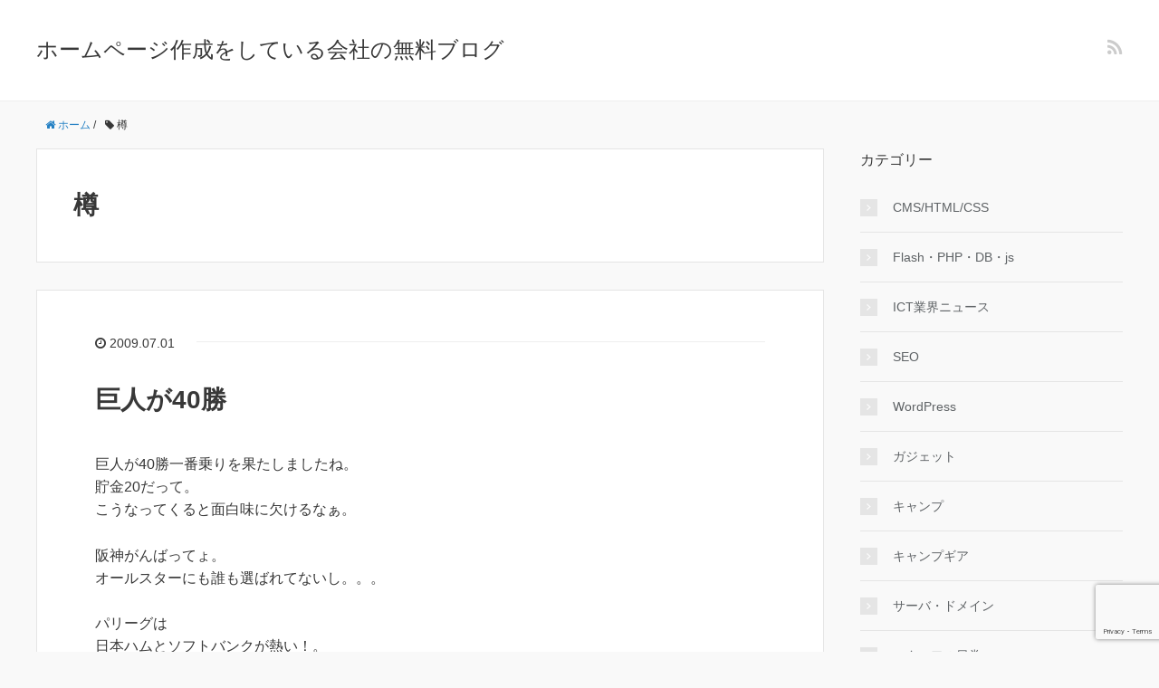

--- FILE ---
content_type: text/html; charset=UTF-8
request_url: https://www.2hmc.com/blog/tag/%E6%A8%BD
body_size: 52760
content:
<!DOCTYPE HTML>
<html lang="ja">
<head prefix="og: http://ogp.me/ns# fb: http://ogp.me/ns/fb# article: http://ogp.me/ns/article#">
	<meta charset="UTF-8">
	<title>樽</title>
	<meta name="viewport" content="width=device-width,initial-scale=1.0">
	<!--[if lt IE 9]>
    <script src="http://html5shiv.googlecode.com/svn/trunk/html5.js"></script>
  <![endif]-->

<meta name='robots' content='max-image-preview:large' />
	<style>img:is([sizes="auto" i], [sizes^="auto," i]) { contain-intrinsic-size: 3000px 1500px }</style>
	<meta name="keywords" content="" />
<meta name="description" content="" />
<meta name="robots" content="index" />
<meta property="fb:admins" content="" />
<meta property="fb:app_id" content="" />
<meta property="og:title" content="樽" />
<meta property="og:type" content="article" />
<meta property="og:description" content="" />
<meta property="og:url" content="https://www.2hmc.com/blog/tag/%e6%a8%bd" />
<meta property="og:image" content="" />
<meta property="og:locale" content="ja_JP" />
<meta property="og:site_name" content="ホームページ作成をしている会社の無料ブログ" />
<link href="https://plus.google.com/" rel="publisher" />
<link rel="alternate" type="application/rss+xml" title="ホームページ作成をしている会社の無料ブログ &raquo; 樽 タグのフィード" href="https://www.2hmc.com/blog/tag/%e6%a8%bd/feed" />
<script type="text/javascript">
/* <![CDATA[ */
window._wpemojiSettings = {"baseUrl":"https:\/\/s.w.org\/images\/core\/emoji\/15.0.3\/72x72\/","ext":".png","svgUrl":"https:\/\/s.w.org\/images\/core\/emoji\/15.0.3\/svg\/","svgExt":".svg","source":{"concatemoji":"https:\/\/www.2hmc.com\/cms\/wp-includes\/js\/wp-emoji-release.min.js?ver=6.7.4"}};
/*! This file is auto-generated */
!function(i,n){var o,s,e;function c(e){try{var t={supportTests:e,timestamp:(new Date).valueOf()};sessionStorage.setItem(o,JSON.stringify(t))}catch(e){}}function p(e,t,n){e.clearRect(0,0,e.canvas.width,e.canvas.height),e.fillText(t,0,0);var t=new Uint32Array(e.getImageData(0,0,e.canvas.width,e.canvas.height).data),r=(e.clearRect(0,0,e.canvas.width,e.canvas.height),e.fillText(n,0,0),new Uint32Array(e.getImageData(0,0,e.canvas.width,e.canvas.height).data));return t.every(function(e,t){return e===r[t]})}function u(e,t,n){switch(t){case"flag":return n(e,"\ud83c\udff3\ufe0f\u200d\u26a7\ufe0f","\ud83c\udff3\ufe0f\u200b\u26a7\ufe0f")?!1:!n(e,"\ud83c\uddfa\ud83c\uddf3","\ud83c\uddfa\u200b\ud83c\uddf3")&&!n(e,"\ud83c\udff4\udb40\udc67\udb40\udc62\udb40\udc65\udb40\udc6e\udb40\udc67\udb40\udc7f","\ud83c\udff4\u200b\udb40\udc67\u200b\udb40\udc62\u200b\udb40\udc65\u200b\udb40\udc6e\u200b\udb40\udc67\u200b\udb40\udc7f");case"emoji":return!n(e,"\ud83d\udc26\u200d\u2b1b","\ud83d\udc26\u200b\u2b1b")}return!1}function f(e,t,n){var r="undefined"!=typeof WorkerGlobalScope&&self instanceof WorkerGlobalScope?new OffscreenCanvas(300,150):i.createElement("canvas"),a=r.getContext("2d",{willReadFrequently:!0}),o=(a.textBaseline="top",a.font="600 32px Arial",{});return e.forEach(function(e){o[e]=t(a,e,n)}),o}function t(e){var t=i.createElement("script");t.src=e,t.defer=!0,i.head.appendChild(t)}"undefined"!=typeof Promise&&(o="wpEmojiSettingsSupports",s=["flag","emoji"],n.supports={everything:!0,everythingExceptFlag:!0},e=new Promise(function(e){i.addEventListener("DOMContentLoaded",e,{once:!0})}),new Promise(function(t){var n=function(){try{var e=JSON.parse(sessionStorage.getItem(o));if("object"==typeof e&&"number"==typeof e.timestamp&&(new Date).valueOf()<e.timestamp+604800&&"object"==typeof e.supportTests)return e.supportTests}catch(e){}return null}();if(!n){if("undefined"!=typeof Worker&&"undefined"!=typeof OffscreenCanvas&&"undefined"!=typeof URL&&URL.createObjectURL&&"undefined"!=typeof Blob)try{var e="postMessage("+f.toString()+"("+[JSON.stringify(s),u.toString(),p.toString()].join(",")+"));",r=new Blob([e],{type:"text/javascript"}),a=new Worker(URL.createObjectURL(r),{name:"wpTestEmojiSupports"});return void(a.onmessage=function(e){c(n=e.data),a.terminate(),t(n)})}catch(e){}c(n=f(s,u,p))}t(n)}).then(function(e){for(var t in e)n.supports[t]=e[t],n.supports.everything=n.supports.everything&&n.supports[t],"flag"!==t&&(n.supports.everythingExceptFlag=n.supports.everythingExceptFlag&&n.supports[t]);n.supports.everythingExceptFlag=n.supports.everythingExceptFlag&&!n.supports.flag,n.DOMReady=!1,n.readyCallback=function(){n.DOMReady=!0}}).then(function(){return e}).then(function(){var e;n.supports.everything||(n.readyCallback(),(e=n.source||{}).concatemoji?t(e.concatemoji):e.wpemoji&&e.twemoji&&(t(e.twemoji),t(e.wpemoji)))}))}((window,document),window._wpemojiSettings);
/* ]]> */
</script>
<link rel='stylesheet' id='base-css-css' href='https://www.2hmc.com/cms/wp-content/themes/xeory_base/base.css?ver=6.7.4' type='text/css' media='all' />
<link rel='stylesheet' id='main-css-css' href='https://www.2hmc.com/cms/wp-content/themes/xeory_base/style.css?ver=6.7.4' type='text/css' media='all' />
<link rel='stylesheet' id='font-awesome-css' href='https://www.2hmc.com/cms/wp-content/themes/xeory_base/lib/fonts/font-awesome-4.5.0/css/font-awesome.min.css?ver=6.7.4' type='text/css' media='all' />
<style id='wp-emoji-styles-inline-css' type='text/css'>

	img.wp-smiley, img.emoji {
		display: inline !important;
		border: none !important;
		box-shadow: none !important;
		height: 1em !important;
		width: 1em !important;
		margin: 0 0.07em !important;
		vertical-align: -0.1em !important;
		background: none !important;
		padding: 0 !important;
	}
</style>
<link rel='stylesheet' id='wp-block-library-css' href='https://www.2hmc.com/cms/wp-includes/css/dist/block-library/style.min.css?ver=6.7.4' type='text/css' media='all' />
<style id='classic-theme-styles-inline-css' type='text/css'>
/*! This file is auto-generated */
.wp-block-button__link{color:#fff;background-color:#32373c;border-radius:9999px;box-shadow:none;text-decoration:none;padding:calc(.667em + 2px) calc(1.333em + 2px);font-size:1.125em}.wp-block-file__button{background:#32373c;color:#fff;text-decoration:none}
</style>
<style id='global-styles-inline-css' type='text/css'>
:root{--wp--preset--aspect-ratio--square: 1;--wp--preset--aspect-ratio--4-3: 4/3;--wp--preset--aspect-ratio--3-4: 3/4;--wp--preset--aspect-ratio--3-2: 3/2;--wp--preset--aspect-ratio--2-3: 2/3;--wp--preset--aspect-ratio--16-9: 16/9;--wp--preset--aspect-ratio--9-16: 9/16;--wp--preset--color--black: #000000;--wp--preset--color--cyan-bluish-gray: #abb8c3;--wp--preset--color--white: #ffffff;--wp--preset--color--pale-pink: #f78da7;--wp--preset--color--vivid-red: #cf2e2e;--wp--preset--color--luminous-vivid-orange: #ff6900;--wp--preset--color--luminous-vivid-amber: #fcb900;--wp--preset--color--light-green-cyan: #7bdcb5;--wp--preset--color--vivid-green-cyan: #00d084;--wp--preset--color--pale-cyan-blue: #8ed1fc;--wp--preset--color--vivid-cyan-blue: #0693e3;--wp--preset--color--vivid-purple: #9b51e0;--wp--preset--gradient--vivid-cyan-blue-to-vivid-purple: linear-gradient(135deg,rgba(6,147,227,1) 0%,rgb(155,81,224) 100%);--wp--preset--gradient--light-green-cyan-to-vivid-green-cyan: linear-gradient(135deg,rgb(122,220,180) 0%,rgb(0,208,130) 100%);--wp--preset--gradient--luminous-vivid-amber-to-luminous-vivid-orange: linear-gradient(135deg,rgba(252,185,0,1) 0%,rgba(255,105,0,1) 100%);--wp--preset--gradient--luminous-vivid-orange-to-vivid-red: linear-gradient(135deg,rgba(255,105,0,1) 0%,rgb(207,46,46) 100%);--wp--preset--gradient--very-light-gray-to-cyan-bluish-gray: linear-gradient(135deg,rgb(238,238,238) 0%,rgb(169,184,195) 100%);--wp--preset--gradient--cool-to-warm-spectrum: linear-gradient(135deg,rgb(74,234,220) 0%,rgb(151,120,209) 20%,rgb(207,42,186) 40%,rgb(238,44,130) 60%,rgb(251,105,98) 80%,rgb(254,248,76) 100%);--wp--preset--gradient--blush-light-purple: linear-gradient(135deg,rgb(255,206,236) 0%,rgb(152,150,240) 100%);--wp--preset--gradient--blush-bordeaux: linear-gradient(135deg,rgb(254,205,165) 0%,rgb(254,45,45) 50%,rgb(107,0,62) 100%);--wp--preset--gradient--luminous-dusk: linear-gradient(135deg,rgb(255,203,112) 0%,rgb(199,81,192) 50%,rgb(65,88,208) 100%);--wp--preset--gradient--pale-ocean: linear-gradient(135deg,rgb(255,245,203) 0%,rgb(182,227,212) 50%,rgb(51,167,181) 100%);--wp--preset--gradient--electric-grass: linear-gradient(135deg,rgb(202,248,128) 0%,rgb(113,206,126) 100%);--wp--preset--gradient--midnight: linear-gradient(135deg,rgb(2,3,129) 0%,rgb(40,116,252) 100%);--wp--preset--font-size--small: 13px;--wp--preset--font-size--medium: 20px;--wp--preset--font-size--large: 36px;--wp--preset--font-size--x-large: 42px;--wp--preset--spacing--20: 0.44rem;--wp--preset--spacing--30: 0.67rem;--wp--preset--spacing--40: 1rem;--wp--preset--spacing--50: 1.5rem;--wp--preset--spacing--60: 2.25rem;--wp--preset--spacing--70: 3.38rem;--wp--preset--spacing--80: 5.06rem;--wp--preset--shadow--natural: 6px 6px 9px rgba(0, 0, 0, 0.2);--wp--preset--shadow--deep: 12px 12px 50px rgba(0, 0, 0, 0.4);--wp--preset--shadow--sharp: 6px 6px 0px rgba(0, 0, 0, 0.2);--wp--preset--shadow--outlined: 6px 6px 0px -3px rgba(255, 255, 255, 1), 6px 6px rgba(0, 0, 0, 1);--wp--preset--shadow--crisp: 6px 6px 0px rgba(0, 0, 0, 1);}:where(.is-layout-flex){gap: 0.5em;}:where(.is-layout-grid){gap: 0.5em;}body .is-layout-flex{display: flex;}.is-layout-flex{flex-wrap: wrap;align-items: center;}.is-layout-flex > :is(*, div){margin: 0;}body .is-layout-grid{display: grid;}.is-layout-grid > :is(*, div){margin: 0;}:where(.wp-block-columns.is-layout-flex){gap: 2em;}:where(.wp-block-columns.is-layout-grid){gap: 2em;}:where(.wp-block-post-template.is-layout-flex){gap: 1.25em;}:where(.wp-block-post-template.is-layout-grid){gap: 1.25em;}.has-black-color{color: var(--wp--preset--color--black) !important;}.has-cyan-bluish-gray-color{color: var(--wp--preset--color--cyan-bluish-gray) !important;}.has-white-color{color: var(--wp--preset--color--white) !important;}.has-pale-pink-color{color: var(--wp--preset--color--pale-pink) !important;}.has-vivid-red-color{color: var(--wp--preset--color--vivid-red) !important;}.has-luminous-vivid-orange-color{color: var(--wp--preset--color--luminous-vivid-orange) !important;}.has-luminous-vivid-amber-color{color: var(--wp--preset--color--luminous-vivid-amber) !important;}.has-light-green-cyan-color{color: var(--wp--preset--color--light-green-cyan) !important;}.has-vivid-green-cyan-color{color: var(--wp--preset--color--vivid-green-cyan) !important;}.has-pale-cyan-blue-color{color: var(--wp--preset--color--pale-cyan-blue) !important;}.has-vivid-cyan-blue-color{color: var(--wp--preset--color--vivid-cyan-blue) !important;}.has-vivid-purple-color{color: var(--wp--preset--color--vivid-purple) !important;}.has-black-background-color{background-color: var(--wp--preset--color--black) !important;}.has-cyan-bluish-gray-background-color{background-color: var(--wp--preset--color--cyan-bluish-gray) !important;}.has-white-background-color{background-color: var(--wp--preset--color--white) !important;}.has-pale-pink-background-color{background-color: var(--wp--preset--color--pale-pink) !important;}.has-vivid-red-background-color{background-color: var(--wp--preset--color--vivid-red) !important;}.has-luminous-vivid-orange-background-color{background-color: var(--wp--preset--color--luminous-vivid-orange) !important;}.has-luminous-vivid-amber-background-color{background-color: var(--wp--preset--color--luminous-vivid-amber) !important;}.has-light-green-cyan-background-color{background-color: var(--wp--preset--color--light-green-cyan) !important;}.has-vivid-green-cyan-background-color{background-color: var(--wp--preset--color--vivid-green-cyan) !important;}.has-pale-cyan-blue-background-color{background-color: var(--wp--preset--color--pale-cyan-blue) !important;}.has-vivid-cyan-blue-background-color{background-color: var(--wp--preset--color--vivid-cyan-blue) !important;}.has-vivid-purple-background-color{background-color: var(--wp--preset--color--vivid-purple) !important;}.has-black-border-color{border-color: var(--wp--preset--color--black) !important;}.has-cyan-bluish-gray-border-color{border-color: var(--wp--preset--color--cyan-bluish-gray) !important;}.has-white-border-color{border-color: var(--wp--preset--color--white) !important;}.has-pale-pink-border-color{border-color: var(--wp--preset--color--pale-pink) !important;}.has-vivid-red-border-color{border-color: var(--wp--preset--color--vivid-red) !important;}.has-luminous-vivid-orange-border-color{border-color: var(--wp--preset--color--luminous-vivid-orange) !important;}.has-luminous-vivid-amber-border-color{border-color: var(--wp--preset--color--luminous-vivid-amber) !important;}.has-light-green-cyan-border-color{border-color: var(--wp--preset--color--light-green-cyan) !important;}.has-vivid-green-cyan-border-color{border-color: var(--wp--preset--color--vivid-green-cyan) !important;}.has-pale-cyan-blue-border-color{border-color: var(--wp--preset--color--pale-cyan-blue) !important;}.has-vivid-cyan-blue-border-color{border-color: var(--wp--preset--color--vivid-cyan-blue) !important;}.has-vivid-purple-border-color{border-color: var(--wp--preset--color--vivid-purple) !important;}.has-vivid-cyan-blue-to-vivid-purple-gradient-background{background: var(--wp--preset--gradient--vivid-cyan-blue-to-vivid-purple) !important;}.has-light-green-cyan-to-vivid-green-cyan-gradient-background{background: var(--wp--preset--gradient--light-green-cyan-to-vivid-green-cyan) !important;}.has-luminous-vivid-amber-to-luminous-vivid-orange-gradient-background{background: var(--wp--preset--gradient--luminous-vivid-amber-to-luminous-vivid-orange) !important;}.has-luminous-vivid-orange-to-vivid-red-gradient-background{background: var(--wp--preset--gradient--luminous-vivid-orange-to-vivid-red) !important;}.has-very-light-gray-to-cyan-bluish-gray-gradient-background{background: var(--wp--preset--gradient--very-light-gray-to-cyan-bluish-gray) !important;}.has-cool-to-warm-spectrum-gradient-background{background: var(--wp--preset--gradient--cool-to-warm-spectrum) !important;}.has-blush-light-purple-gradient-background{background: var(--wp--preset--gradient--blush-light-purple) !important;}.has-blush-bordeaux-gradient-background{background: var(--wp--preset--gradient--blush-bordeaux) !important;}.has-luminous-dusk-gradient-background{background: var(--wp--preset--gradient--luminous-dusk) !important;}.has-pale-ocean-gradient-background{background: var(--wp--preset--gradient--pale-ocean) !important;}.has-electric-grass-gradient-background{background: var(--wp--preset--gradient--electric-grass) !important;}.has-midnight-gradient-background{background: var(--wp--preset--gradient--midnight) !important;}.has-small-font-size{font-size: var(--wp--preset--font-size--small) !important;}.has-medium-font-size{font-size: var(--wp--preset--font-size--medium) !important;}.has-large-font-size{font-size: var(--wp--preset--font-size--large) !important;}.has-x-large-font-size{font-size: var(--wp--preset--font-size--x-large) !important;}
:where(.wp-block-post-template.is-layout-flex){gap: 1.25em;}:where(.wp-block-post-template.is-layout-grid){gap: 1.25em;}
:where(.wp-block-columns.is-layout-flex){gap: 2em;}:where(.wp-block-columns.is-layout-grid){gap: 2em;}
:root :where(.wp-block-pullquote){font-size: 1.5em;line-height: 1.6;}
</style>
<link rel='stylesheet' id='contact-form-7-css' href='https://www.2hmc.com/cms/wp-content/plugins/contact-form-7/includes/css/styles.css?ver=6.0.2' type='text/css' media='all' />
<script type="text/javascript" src="https://www.2hmc.com/cms/wp-includes/js/jquery/jquery.min.js?ver=3.7.1" id="jquery-core-js"></script>
<script type="text/javascript" src="https://www.2hmc.com/cms/wp-includes/js/jquery/jquery-migrate.min.js?ver=3.4.1" id="jquery-migrate-js"></script>
<link rel="https://api.w.org/" href="https://www.2hmc.com/blog/wp-json/" /><link rel="alternate" title="JSON" type="application/json" href="https://www.2hmc.com/blog/wp-json/wp/v2/tags/2074" /><link rel="EditURI" type="application/rsd+xml" title="RSD" href="https://www.2hmc.com/cms/xmlrpc.php?rsd" />

<!-- BEGIN: WP Social Bookmarking Light HEAD --><script>
    (function (d, s, id) {
        var js, fjs = d.getElementsByTagName(s)[0];
        if (d.getElementById(id)) return;
        js = d.createElement(s);
        js.id = id;
        js.src = "//connect.facebook.net/ja_JP/sdk.js#xfbml=1&version=v2.7";
        fjs.parentNode.insertBefore(js, fjs);
    }(document, 'script', 'facebook-jssdk'));
</script>
<style type="text/css">.saboxplugin-wrap .saboxplugin-socials {
    margin: 0 15px 10px;
}
.wp_social_bookmarking_light{
    border: 0 !important;
    padding: 10px 0 20px 0 !important;
    margin: 0 !important;
}
.wp_social_bookmarking_light div{
    float: left !important;
    border: 0 !important;
    padding: 0 !important;
    margin: 0 5px 0px 0 !important;
    min-height: 30px !important;
    line-height: 18px !important;
    text-indent: 0 !important;
}
.wp_social_bookmarking_light img{
    border: 0 !important;
    padding: 0;
    margin: 0;
    vertical-align: top !important;
}
.wp_social_bookmarking_light_clear{
    clear: both !important;
}
#fb-root{
    display: none;
}
.wsbl_facebook_like iframe{
    max-width: none !important;
}
.wsbl_pinterest a{
    border: 0px !important;
}
</style>
<!-- END: WP Social Bookmarking Light HEAD -->

		<script async src="https://pagead2.googlesyndication.com/pagead/js/adsbygoogle.js?client=ca-pub-5798204002349480"
		crossorigin="anonymous"></script>
</head>

<body id="#top" class="archive tag tag-2074 " itemschope="itemscope" itemtype="http://schema.org/WebPage">

  <div id="fb-root"></div>
<script>(function(d, s, id) {
  var js, fjs = d.getElementsByTagName(s)[0];
  if (d.getElementById(id)) return;
  js = d.createElement(s); js.id = id;
  js.src = "//connect.facebook.net/ja_JP/sdk.js#xfbml=1&version=v2.8&appId=";
  fjs.parentNode.insertBefore(js, fjs);
}(document, 'script', 'facebook-jssdk'));</script>


<header id="header" role="banner" itemscope="itemscope" itemtype="http://schema.org/WPHeader">
  <div class="wrap">
          <p id="logo" itemprop="headline">
        <a href="https://www.2hmc.com/blog">ホームページ作成をしている会社の無料ブログ</a>
      </p>

  <div id="header-sns" class="sp-hide"><ul><li class="feedly_icon"><a target="_blank" href="http://cloud.feedly.com/#subscription%2Ffeed%2Fhttps%3A%2F%2Fwww.2hmc.com%2Fblog%2Ffeed"><i class="fa fa-rss"></i></a></li></ul></div>
  </div>
</header>

<!-- start global nav  -->
<!---->


<div id="content">

<div class="wrap">
    <ol class="breadcrumb clearfix"><li itemscope="itemscope" itemtype="http://data-vocabulary.org/Breadcrumb"><a href="https://www.2hmc.com/blog" itemprop="url"><i class="fa fa-home"></i> <span itemprop="title">ホーム</span></a> / </li><li><i class="fa fa-tag"></i> 樽</li></ol>
  <div id="main" class="col-md-8">

    <div class="main-inner">

    <section class="cat-content">
      <header class="cat-header">
        <h1 class="post-title">樽</h1>
      </header>
      
    </section>
    
    <div class="post-loop-wrap">
    
<article id="post-363" class="post-363 post type-post status-publish format-standard hentry category-diary tag-2057 tag-181 tag-2058 tag-1576 tag-2059 tag-1723 tag-814 tag-1477 tag-2060 tag-2061 tag-1891 tag-1951 tag-233 tag-1322 tag-1784 tag-1750 tag-2062 tag-2063 tag-1846 tag-1087 tag-1849 tag-2064 tag-1939 tag-1762 tag-2065 tag-1763 tag-1918 tag-2066 tag-2067 tag-1737 tag-472 tag-2068 tag-2069 tag-2070 tag-2071 tag-2072 tag-2073 tag-1331 tag-391 tag-363 tag-239 tag-2074 tag-2075 tag-2076 tag-1947 tag-1739 tag-1740 tag-1511 tag-1742 tag-393 tag-1772 tag-2077 tag-1774 tag-1209 tag-1904 tag-1181 firstpost" itemscope="itemscope" itemtype="http://schema.org/BlogPosting">

      <header class="post-header">
        <ul class="post-meta list-inline">
          <li class="date updated" itemprop="datePublished" datetime="2009-07-01T00:07:28+09:00"><i class="fa fa-clock-o"></i> 2009.07.01</li>
        </ul>
        <h2 class="post-title" itemprop="headline"><a href="https://www.2hmc.com/blog/2009/07/40.html">巨人が40勝</a></h2>
      </header>

      <section class="post-content" itemprop="text">

        
        <p>巨人が40勝一番乗りを果たしましたね。<br />
貯金20だって。<br />
こうなってくると面白味に欠けるなぁ。</p>
<p>阪神がんばってょ。<br />
オールスターにも誰も選ばれてないし。。。</p>
<p>パリーグは<br />
日本ハムとソフトバンクが熱い！。<br />
楽天が3位と検討してると応援したくなります。</p>
<p>と、たまには野球のことを書いてみる。</p>
<p>
==PR==<br />
<a href="http://www.iconsozai.com/products/details2791.html" target="_blank">ピアノ,グランドピアノ</a> <a href="http://www.iconsozai.com/products/details2792.html" target="_blank">メーター</a> <a href="http://www.iconsozai.com/products/details2793.html" target="_blank">緑,植物,グリーン,葉,葉っぱ,植木</a> <a href="http://www.iconsozai.com/products/details2794.html" target="_blank">弾丸</a> <a href="http://www.iconsozai.com/products/details2795.html" target="_blank">椅子,踏み台</a> <a href="http://www.iconsozai.com/products/details2796.html" target="_blank">樽,木樽</a> <a href="http://www.iconsozai.com/products/details2797.html" target="_blank">靴,スニーカー,シューズ</a> <a href="http://www.iconsozai.com/products/details2798.html" target="_blank">缶詰</a> <a href="http://www.iconsozai.com/products/details2799.html" target="_blank">キーチェーン,アクセサリー</a> <a href="http://www.iconsozai.com/products/details2800.html" target="_blank">サングラス,メガネ</a> <a href="http://www.iconsozai.com/products/details2801.html" target="_blank">サンタシューズ,プレゼント,クリスマス</a> <a href="http://www.iconsozai.com/products/details2802.html" target="_blank">香水,瓶,ボトル</a> <a href="http://www.iconsozai.com/products/details2803.html" target="_blank">ちょうちょ,蝶</a> <a href="http://www.iconsozai.com/products/details2804.html" target="_blank">ダーツ,矢</a> <a href="http://www.iconsozai.com/products/details2805.html" target="_blank">プレゼント,ギフト,リボン,箱,ラッピング</a> <a href="http://www.iconsozai.com/products/details2806.html" target="_blank">箱,小物入れ</a> <a href="http://www.iconsozai.com/products/details2807.html" target="_blank">口,口紅,リップ,歯</a> <a href="http://www.iconsozai.com/products/details2808.html" target="_blank">ネジ,ぜんまい</a> <a href="http://www.iconsozai.com/products/details2809.html" target="_blank">弓道,弓,矢,弓矢</a> <a href="http://www.iconsozai.com/products/details2810.html" target="_blank">値札,タグ</a></p>

      </section>

    </article>
    
<article id="post-333" class="post-333 post type-post status-publish format-standard hentry category-ict tag-apple tag-iphone-16 tag-iphone3gs tag-osx tag-worldwide-developers-conference tag-wwdc tag-youtube tag-2330 tag-2038 tag-2326 tag-2331 tag-2327 tag-1477 tag-2332 tag-2328 tag-1724 tag-2333 tag-2329 tag-2334 tag-2335 tag-1730 tag-35 tag-2336 tag-2127 tag-2337 tag-1939 tag-2338 tag-1734 tag-1178 tag-2339 tag-2340 tag-2073 tag-2236 tag-1331 tag-363 tag-2034 tag-2074 tag-2341 tag-2342 tag-2225 tag-2343 tag-2344 tag-2345 tag-364 tag-2346 tag-2288 tag-2347 tag-2348 tag-2349 tag-1905" itemscope="itemscope" itemtype="http://schema.org/BlogPosting">

      <header class="post-header">
        <ul class="post-meta list-inline">
          <li class="date updated" itemprop="datePublished" datetime="2009-06-09T23:36:42+09:00"><i class="fa fa-clock-o"></i> 2009.06.09</li>
        </ul>
        <h2 class="post-title" itemprop="headline"><a href="https://www.2hmc.com/blog/2009/06/wwdc_2009_1.html">WWDC 2009</a></h2>
      </header>

      <section class="post-content" itemprop="text">

        
        <p>終わりましたね。 <br />
Apple Worldwide Developers Conference (WWDC) 2009<br />
基調講演。 </p>
<p>ジョブズ氏の登場はなかったようですが、噂通りの発表が数々。 </p>
<p>一番の目玉、新しい「iPhone3GS」は </p>
<p>6/26(金) </p>
<p>日本でも発売！ <br />
さて、並ぶか。w </p>
<p>機種変の詳細情報に注目です。 </p>
<p>機能的にはいろいろ追加されたようですが、便利そうなのは <br />
「ボイスコントロール機能」 </p>
<p>今までのiPhoneは電話をかけるのに手間がかかってましたが、 <br />
多分、 <br />
「call ヒラリアス！」とか言えば電話がかけれるようですね。 <br />
煩わしかったので嬉しい機能です。 </p>
<p>もうひとつ「コピーペースト」の機能！ <br />
各アプリケーション間でできるようですね☆。 <br />
使い勝手が上がります。 </p>
<p>気になるのが「インターネットデザリング」機能 <br />
ひじょーに欲しい機能。 <br />
例えばノートパソコンとiphoneをブルートゥース経由でつないで携帯電波でネットが見れるってヤツですね〜。 <br />
日本では無理っぽい！？ </p>
<p>あとはカメラで動画がとれーる。 <br />
編集もできーる。そのままYouTubeに上げれーる。 <br />
というかんじ。 <br />
バッテリもだいぶ改善された模様。 <br />
デジタルコンパスも幅が広がりますね〜。 </p>
<p>詳しくはAppleのホームページで。 </p>
<p>その他、新しいノートや、OSXの発表などがありましたが、噂のネットブックは発表なかったですね〜。 </p>
<p>外が明るいでわないか・・・。汗 <br />
おやすみなさい。</p>
<p>
==PR==<br />
<a href="http://www.iconsozai.com/products/details2475.html" target="_blank">傘,和傘,蛇の目傘</a> <a href="http://www.iconsozai.com/products/details2476.html" target="_blank">灰皿,アシュトレイ</a> <a href="http://www.iconsozai.com/products/details2477.html" target="_blank">木箱,樽,木樽</a> <a href="http://www.iconsozai.com/products/details2478.html" target="_blank">お茶,湯のみ,茶托</a> <a href="http://www.iconsozai.com/products/details2479.html" target="_blank">風車</a> <a href="http://www.iconsozai.com/products/details2480.html" target="_blank">石碑</a> <a href="http://www.iconsozai.com/products/details2481.html" target="_blank">花,植物</a> <a href="http://www.iconsozai.com/products/details2482.html" target="_blank">とんぼ,虫,昆虫</a> <a href="http://www.iconsozai.com/products/details2483.html" target="_blank">標識,プレート</a> <a href="http://www.iconsozai.com/products/details2484.html" target="_blank">霧吹き</a> <a href="http://www.iconsozai.com/products/details2485.html" target="_blank">ガラガラくじ抽選機,福引抽選機</a> <a href="http://www.iconsozai.com/products/details2486.html" target="_blank">メガネ,サングラス,老眼鏡</a> <a href="http://www.iconsozai.com/products/details2487.html" target="_blank">だるま</a> <a href="http://www.iconsozai.com/products/details2488.html" target="_blank">マッチ,マッチ棒</a> <a href="http://www.iconsozai.com/products/details2489.html" target="_blank">王冠</a> <a href="http://www.iconsozai.com/products/details2490.html" target="_blank">双眼鏡,オペラグラス</a> <a href="http://www.iconsozai.com/products/details2491.html" target="_blank">けん玉</a> <a href="http://www.iconsozai.com/products/details2492.html" target="_blank">椅子,チェアー</a> <a href="http://www.iconsozai.com/products/details2493.html" target="_blank">音声録音機</a> <a href="http://www.iconsozai.com/products/details2494.html" target="_blank">下駄</a></p>

      </section>

    </article>
    
<article id="post-304" class="post-304 post type-post status-publish format-standard hentry category-diary tag-2381 tag-chrome tag-google tag-linux tag-mac tag-t tag-700 tag-2365 tag-682 tag-2231 tag-1928 tag-1576 tag-box tag-1723 tag-2366 tag-2159 tag-2367 tag-322 tag-610 tag-1820 tag-2368 tag-2369 tag-1789 tag-1087 tag-2370 tag-1938 tag-1582 tag-2174 tag-2371 tag-1824 tag-2131 tag-1798 tag-223 tag-2073 tag-2236 tag-665 tag-363 tag-2074 tag-2372 tag-2373 tag-2374 tag-1831 tag-2375 tag-2376 tag-2377 tag-1739 tag-1973 tag-2378 tag-2379 tag-364 tag-1902 tag-1742 tag-393 tag-394 tag-1235 tag-2380 tag-245 tag-1312" itemscope="itemscope" itemtype="http://schema.org/BlogPosting">

      <header class="post-header">
        <ul class="post-meta list-inline">
          <li class="date updated" itemprop="datePublished" datetime="2009-06-05T22:24:05+09:00"><i class="fa fa-clock-o"></i> 2009.06.05</li>
        </ul>
        <h2 class="post-title" itemprop="headline"><a href="https://www.2hmc.com/blog/2009/06/google_chrome_maclinux.html">Google Chrome のMacとLinux版</a></h2>
      </header>

      <section class="post-content" itemprop="text">

        
        <p>Googleがウェブブラウザ<a href="http://blog.chromium.org/2009/06/danger-mac-and-linux-builds-available.html" target="_blank">「Google Chrome」のMacとLinuxのプレビュー版</a>をリリースしました。</p>
<p>正規版が出てくると検証ブラウザが増えると。<br />
(*´・д・)&#8230;..</p>
<p>このプレビュー版は400以上ものバグがあるらしいので、インストールは見送り。<br />
正規版に期待はかかりますが、半面これ以上ブラウザ増やさなくてもいいよ・・・って感じです。</p>
<p>興味がある方は以下からダウンロードできます。<br />
<a href="http://www.google.com/chrome/intl/en/eula_dev.html?dl=mac" target="_blank">「Google Chrome」for Mac プレビュー版</a><br />
<a href="http://dev.chromium.org/getting-involved/dev-channel" target="_blank">「Google Chrome」for Linux プレビュー版</a></p>
</p>
<p>==PR==<br />
<a href="http://www.iconsozai.com/products/details2434.html" target="_blank">携帯電話</a> <a href="http://www.iconsozai.com/products/details2435.html" target="_blank">木箱,ボックス,ＢＯＸ,収納箱,樽,木樽</a> <a href="http://www.iconsozai.com/products/details2436.html" target="_blank">ゴーグル,水中眼鏡</a> <a href="http://www.iconsozai.com/products/details2437.html" target="_blank">カバン,バッグ,手提げ</a> <a href="http://www.iconsozai.com/products/details2438.html" target="_blank">落ち葉,葉</a> <a href="http://www.iconsozai.com/products/details2439.html" target="_blank">Tシャツ,洗濯物</a> <a href="http://www.iconsozai.com/products/details2440.html" target="_blank">ボール,野球,球</a> <a href="http://www.iconsozai.com/products/details2441.html" target="_blank">花,植物</a> <a href="http://www.iconsozai.com/products/details2442.html" target="_blank">絵の具,筆</a> <a href="http://www.iconsozai.com/products/details2443.html" target="_blank">黒板,ボード</a> <a href="http://www.iconsozai.com/products/details2444.html" target="_blank">グリーン,葉,葉っぱ,観葉植物</a> <a href="http://www.iconsozai.com/products/details2445.html" target="_blank">テレビ,ブラウン管テレビ</a> <a href="http://www.iconsozai.com/products/details2446.html" target="_blank">桜</a> <a href="http://www.iconsozai.com/products/details2447.html" target="_blank">水管,配水管,水道</a> <a href="http://www.iconsozai.com/products/details2448.html" target="_blank">車,カー,外車</a> <a href="http://www.iconsozai.com/products/details2449.html" target="_blank">花,あさがお,植物</a> <a href="http://www.iconsozai.com/products/details2450.html" target="_blank">アスパラガス</a> <a href="http://www.iconsozai.com/products/details2451.html" target="_blank">羽,羽子板</a> <a href="http://www.iconsozai.com/products/details2452.html" target="_blank">箱,ギフト,ギフトBOX,プレゼント</a> <a href="http://www.iconsozai.com/products/details2453.html" target="_blank">手帳,システム手帳,スケジュール帳,ビジネス手帳</a></p>

      </section>

    </article>
            </div><!-- /post-loop-wrap -->
    </div><!-- /main-inner -->
  </div><!-- /main -->

  <div id="side" class="col-md-4" role="complementary" itemscope="itemscope" itemtype="http://schema.org/WPSideBar">
    <div class="side-inner">
      <div class="side-widget-area">
        
      <div id="categories-3" class="widget_categories side-widget"><div class="side-widget-inner"><h4 class="side-title"><span class="side-title-inner">カテゴリー</span></h4>
			<ul>
					<li class="cat-item cat-item-1363"><a href="https://www.2hmc.com/blog/category/movabletypexhtmlcss">CMS/HTML/CSS</a>
</li>
	<li class="cat-item cat-item-30"><a href="https://www.2hmc.com/blog/category/flashphpdb">Flash・PHP・DB・js</a>
</li>
	<li class="cat-item cat-item-45"><a href="https://www.2hmc.com/blog/category/ict">ICT業界ニュース</a>
</li>
	<li class="cat-item cat-item-6"><a href="https://www.2hmc.com/blog/category/seo">SEO</a>
</li>
	<li class="cat-item cat-item-2709"><a href="https://www.2hmc.com/blog/category/wordpress">WordPress</a>
</li>
	<li class="cat-item cat-item-2744"><a href="https://www.2hmc.com/blog/category/%e3%82%ac%e3%82%b8%e3%82%a7%e3%83%83%e3%83%88">ガジェット</a>
</li>
	<li class="cat-item cat-item-2742"><a href="https://www.2hmc.com/blog/category/%e3%82%ad%e3%83%a3%e3%83%b3%e3%83%97">キャンプ</a>
</li>
	<li class="cat-item cat-item-2743"><a href="https://www.2hmc.com/blog/category/%e3%82%ad%e3%83%a3%e3%83%b3%e3%83%97/%e3%82%ad%e3%83%a3%e3%83%b3%e3%83%97%e3%82%ae%e3%82%a2">キャンプギア</a>
</li>
	<li class="cat-item cat-item-1668"><a href="https://www.2hmc.com/blog/category/server">サーバ・ドメイン</a>
</li>
	<li class="cat-item cat-item-50"><a href="https://www.2hmc.com/blog/category/diary">スタッフの日常</a>
</li>
	<li class="cat-item cat-item-55"><a href="https://www.2hmc.com/blog/category/news">ニュースリリース</a>
</li>
	<li class="cat-item cat-item-125"><a href="https://www.2hmc.com/blog/category/chat">ホームページ作成に関係ない話</a>
</li>
	<li class="cat-item cat-item-20"><a href="https://www.2hmc.com/blog/category/iphone">携帯・iPhone</a>
</li>
	<li class="cat-item cat-item-14"><a href="https://www.2hmc.com/blog/category/jitan">時短</a>
</li>
			</ul>

			</div></div><div id="archives-3" class="widget_archive side-widget"><div class="side-widget-inner"><h4 class="side-title"><span class="side-title-inner">アーカイブ</span></h4>
			<ul>
					<li><a href='https://www.2hmc.com/blog/2025/01'>2025年1月</a></li>
	<li><a href='https://www.2hmc.com/blog/2024/12'>2024年12月</a></li>
	<li><a href='https://www.2hmc.com/blog/2023/06'>2023年6月</a></li>
	<li><a href='https://www.2hmc.com/blog/2017/11'>2017年11月</a></li>
	<li><a href='https://www.2hmc.com/blog/2017/07'>2017年7月</a></li>
	<li><a href='https://www.2hmc.com/blog/2017/06'>2017年6月</a></li>
	<li><a href='https://www.2hmc.com/blog/2017/03'>2017年3月</a></li>
	<li><a href='https://www.2hmc.com/blog/2011/09'>2011年9月</a></li>
	<li><a href='https://www.2hmc.com/blog/2011/06'>2011年6月</a></li>
	<li><a href='https://www.2hmc.com/blog/2010/07'>2010年7月</a></li>
	<li><a href='https://www.2hmc.com/blog/2010/06'>2010年6月</a></li>
	<li><a href='https://www.2hmc.com/blog/2010/05'>2010年5月</a></li>
	<li><a href='https://www.2hmc.com/blog/2010/03'>2010年3月</a></li>
	<li><a href='https://www.2hmc.com/blog/2010/01'>2010年1月</a></li>
	<li><a href='https://www.2hmc.com/blog/2009/12'>2009年12月</a></li>
	<li><a href='https://www.2hmc.com/blog/2009/11'>2009年11月</a></li>
	<li><a href='https://www.2hmc.com/blog/2009/10'>2009年10月</a></li>
	<li><a href='https://www.2hmc.com/blog/2009/09'>2009年9月</a></li>
	<li><a href='https://www.2hmc.com/blog/2009/08'>2009年8月</a></li>
	<li><a href='https://www.2hmc.com/blog/2009/07'>2009年7月</a></li>
	<li><a href='https://www.2hmc.com/blog/2009/06'>2009年6月</a></li>
	<li><a href='https://www.2hmc.com/blog/2009/05'>2009年5月</a></li>
	<li><a href='https://www.2hmc.com/blog/2009/04'>2009年4月</a></li>
	<li><a href='https://www.2hmc.com/blog/2009/03'>2009年3月</a></li>
	<li><a href='https://www.2hmc.com/blog/2009/02'>2009年2月</a></li>
	<li><a href='https://www.2hmc.com/blog/2009/01'>2009年1月</a></li>
			</ul>

			</div></div><div id="linkcat-2" class="widget_links side-widget"><div class="side-widget-inner"><h4 class="side-title"><span class="side-title-inner">おすすめリンク</span></h4>
	<ul class='xoxo blogroll'>
<li><a href="https://rental-coder.com" rel="noopener" target="_blank">HTMLコーダー求人</a></li>
<li><a href="http://html-coding.biz/" rel="noopener" target="_blank">HTMLコーディング</a></li>
<li><a href="https://web-site.support/wordpress/" rel="noopener" target="_blank">WordPress保守</a></li>
<li><a href="https://www.iconsozai.com/">アイコン素材</a></li>
<li><a href="https://www.2hmc.com/" rel="me noopener" target="_blank">ホームページ作成</a></li>

	</ul>
</div></div>
<div id="tag_cloud-3" class="widget_tag_cloud side-widget"><div class="side-widget-inner"><h4 class="side-title"><span class="side-title-inner">タグ</span></h4><div class="tagcloud"><a href="https://www.2hmc.com/blog/tag/box" class="tag-cloud-link tag-link-1717 tag-link-position-1" style="font-size: 9.4177215189873pt;" aria-label="BOX (11個の項目)">BOX</a>
<a href="https://www.2hmc.com/blog/tag/flower" class="tag-cloud-link tag-link-431 tag-link-position-2" style="font-size: 9.9493670886076pt;" aria-label="FLOWER (12個の項目)">FLOWER</a>
<a href="https://www.2hmc.com/blog/tag/google" class="tag-cloud-link tag-link-94 tag-link-position-3" style="font-size: 8pt;" aria-label="Google (9個の項目)">Google</a>
<a href="https://www.2hmc.com/blog/tag/%e3%81%af%e3%81%aa" class="tag-cloud-link tag-link-434 tag-link-position-4" style="font-size: 9.9493670886076pt;" aria-label="はな (12個の項目)">はな</a>
<a href="https://www.2hmc.com/blog/tag/%e3%81%af%e3%82%93%e3%81%93" class="tag-cloud-link tag-link-1223 tag-link-position-5" style="font-size: 8.7088607594937pt;" aria-label="はんこ (10個の項目)">はんこ</a>
<a href="https://www.2hmc.com/blog/tag/%e3%82%ab%e3%82%b4" class="tag-cloud-link tag-link-1258 tag-link-position-6" style="font-size: 8.7088607594937pt;" aria-label="カゴ (10個の項目)">カゴ</a>
<a href="https://www.2hmc.com/blog/tag/%e3%82%ae%e3%83%95%e3%83%88" class="tag-cloud-link tag-link-1576 tag-link-position-7" style="font-size: 10.658227848101pt;" aria-label="ギフト (13個の項目)">ギフト</a>
<a href="https://www.2hmc.com/blog/tag/%e3%82%af%e3%83%aa%e3%82%b9%e3%83%9e%e3%82%b9" class="tag-cloud-link tag-link-814 tag-link-position-8" style="font-size: 8.7088607594937pt;" aria-label="クリスマス (10個の項目)">クリスマス</a>
<a href="https://www.2hmc.com/blog/tag/%e3%82%b0%e3%83%aa%e3%83%bc%e3%83%b3" class="tag-cloud-link tag-link-1723 tag-link-position-9" style="font-size: 14.73417721519pt;" aria-label="グリーン (23個の項目)">グリーン</a>
<a href="https://www.2hmc.com/blog/tag/%e3%82%b5%e3%83%b3%e3%82%b0%e3%83%a9%e3%82%b9" class="tag-cloud-link tag-link-1477 tag-link-position-10" style="font-size: 8pt;" aria-label="サングラス (9個の項目)">サングラス</a>
<a href="https://www.2hmc.com/blog/tag/%e3%82%b9%e3%82%bf%e3%83%b3%e3%83%97" class="tag-cloud-link tag-link-1224 tag-link-position-11" style="font-size: 9.4177215189873pt;" aria-label="スタンプ (11個の項目)">スタンプ</a>
<a href="https://www.2hmc.com/blog/tag/%e3%83%81%e3%82%a7%e3%82%a2%e3%83%bc" class="tag-cloud-link tag-link-1724 tag-link-position-12" style="font-size: 15.088607594937pt;" aria-label="チェアー (24個の項目)">チェアー</a>
<a href="https://www.2hmc.com/blog/tag/%e3%83%86%e3%83%ac%e3%83%93" class="tag-cloud-link tag-link-322 tag-link-position-13" style="font-size: 8pt;" aria-label="テレビ (9個の項目)">テレビ</a>
<a href="https://www.2hmc.com/blog/tag/%e3%83%8e%e3%83%bc%e3%83%88" class="tag-cloud-link tag-link-1842 tag-link-position-14" style="font-size: 8pt;" aria-label="ノート (9個の項目)">ノート</a>
<a href="https://www.2hmc.com/blog/tag/%e3%83%8f%e3%83%b3%e3%82%b3" class="tag-cloud-link tag-link-1225 tag-link-position-15" style="font-size: 8.7088607594937pt;" aria-label="ハンコ (10個の項目)">ハンコ</a>
<a href="https://www.2hmc.com/blog/tag/%e3%83%90%e3%82%a4%e3%83%b3%e3%83%80%e3%83%bc" class="tag-cloud-link tag-link-1726 tag-link-position-16" style="font-size: 8.7088607594937pt;" aria-label="バインダー (10個の項目)">バインダー</a>
<a href="https://www.2hmc.com/blog/tag/%e3%83%90%e3%82%b9%e3%82%b1" class="tag-cloud-link tag-link-185 tag-link-position-17" style="font-size: 9.4177215189873pt;" aria-label="バスケ (11個の項目)">バスケ</a>
<a href="https://www.2hmc.com/blog/tag/%e3%83%95%e3%82%a1%e3%82%a4%e3%83%ab" class="tag-cloud-link tag-link-1728 tag-link-position-18" style="font-size: 8.7088607594937pt;" aria-label="ファイル (10個の項目)">ファイル</a>
<a href="https://www.2hmc.com/blog/tag/%e3%83%97%e3%83%ac%e3%82%bc%e3%83%b3%e3%83%88" class="tag-cloud-link tag-link-1087 tag-link-position-19" style="font-size: 12.607594936709pt;" aria-label="プレゼント (17個の項目)">プレゼント</a>
<a href="https://www.2hmc.com/blog/tag/%e3%83%9b%e3%83%bc%e3%83%a0%e3%83%9a%e3%83%bc%e3%82%b8" class="tag-cloud-link tag-link-35 tag-link-position-20" style="font-size: 8pt;" aria-label="ホームページ (9個の項目)">ホームページ</a>
<a href="https://www.2hmc.com/blog/tag/%e3%83%9c%e3%83%88%e3%83%ab" class="tag-cloud-link tag-link-1849 tag-link-position-21" style="font-size: 9.4177215189873pt;" aria-label="ボトル (11個の項目)">ボトル</a>
<a href="https://www.2hmc.com/blog/tag/%e3%83%a9%e3%83%83%e3%83%94%e3%83%b3%e3%82%b0" class="tag-cloud-link tag-link-1762 tag-link-position-22" style="font-size: 11.189873417722pt;" aria-label="ラッピング (14個の項目)">ラッピング</a>
<a href="https://www.2hmc.com/blog/tag/%e3%83%aa%e3%83%9c%e3%83%b3" class="tag-cloud-link tag-link-1763 tag-link-position-23" style="font-size: 11.544303797468pt;" aria-label="リボン (15個の項目)">リボン</a>
<a href="https://www.2hmc.com/blog/tag/%e4%ba%ba" class="tag-cloud-link tag-link-67 tag-link-position-24" style="font-size: 12.075949367089pt;" aria-label="人 (16個の項目)">人</a>
<a href="https://www.2hmc.com/blog/tag/%e5%8d%b0%e9%91%91" class="tag-cloud-link tag-link-1228 tag-link-position-25" style="font-size: 9.4177215189873pt;" aria-label="印鑑 (11個の項目)">印鑑</a>
<a href="https://www.2hmc.com/blog/tag/%e5%ae%b6" class="tag-cloud-link tag-link-1767 tag-link-position-26" style="font-size: 8pt;" aria-label="家 (9個の項目)">家</a>
<a href="https://www.2hmc.com/blog/tag/%e5%b7%a5%e5%85%b7" class="tag-cloud-link tag-link-1267 tag-link-position-27" style="font-size: 13.316455696203pt;" aria-label="工具 (19個の項目)">工具</a>
<a href="https://www.2hmc.com/blog/tag/%e6%9c%a8" class="tag-cloud-link tag-link-388 tag-link-position-28" style="font-size: 9.9493670886076pt;" aria-label="木 (12個の項目)">木</a>
<a href="https://www.2hmc.com/blog/tag/%e6%a4%85%e5%ad%90" class="tag-cloud-link tag-link-1331 tag-link-position-29" style="font-size: 17.569620253165pt;" aria-label="椅子 (34個の項目)">椅子</a>
<a href="https://www.2hmc.com/blog/tag/%e6%a4%8d%e7%89%a9" class="tag-cloud-link tag-link-363 tag-link-position-30" style="font-size: 22pt;" aria-label="植物 (61個の項目)">植物</a>
<a href="https://www.2hmc.com/blog/tag/%e6%a8%99%e8%ad%98" class="tag-cloud-link tag-link-2034 tag-link-position-31" style="font-size: 9.4177215189873pt;" aria-label="標識 (11個の項目)">標識</a>
<a href="https://www.2hmc.com/blog/tag/%e7%9c%8b%e6%9d%bf" class="tag-cloud-link tag-link-313 tag-link-position-32" style="font-size: 8.7088607594937pt;" aria-label="看板 (10個の項目)">看板</a>
<a href="https://www.2hmc.com/blog/tag/%e7%ae%b1" class="tag-cloud-link tag-link-1739 tag-link-position-33" style="font-size: 13.670886075949pt;" aria-label="箱 (20個の項目)">箱</a>
<a href="https://www.2hmc.com/blog/tag/%e7%b7%91" class="tag-cloud-link tag-link-1740 tag-link-position-34" style="font-size: 12.962025316456pt;" aria-label="緑 (18個の項目)">緑</a>
<a href="https://www.2hmc.com/blog/tag/%e8%88%b9" class="tag-cloud-link tag-link-1977 tag-link-position-35" style="font-size: 9.4177215189873pt;" aria-label="船 (11個の項目)">船</a>
<a href="https://www.2hmc.com/blog/tag/%e8%8a%b1" class="tag-cloud-link tag-link-364 tag-link-position-36" style="font-size: 15.26582278481pt;" aria-label="花 (25個の項目)">花</a>
<a href="https://www.2hmc.com/blog/tag/%e8%8d%89" class="tag-cloud-link tag-link-366 tag-link-position-37" style="font-size: 12.962025316456pt;" aria-label="草 (18個の項目)">草</a>
<a href="https://www.2hmc.com/blog/tag/%e8%90%bd%e3%81%a1%e8%91%89" class="tag-cloud-link tag-link-1902 tag-link-position-38" style="font-size: 8pt;" aria-label="落ち葉 (9個の項目)">落ち葉</a>
<a href="https://www.2hmc.com/blog/tag/%e8%91%89" class="tag-cloud-link tag-link-1742 tag-link-position-39" style="font-size: 15.26582278481pt;" aria-label="葉 (25個の項目)">葉</a>
<a href="https://www.2hmc.com/blog/tag/%e8%91%89%e3%81%a3%e3%81%b1" class="tag-cloud-link tag-link-393 tag-link-position-40" style="font-size: 19.341772151899pt;" aria-label="葉っぱ (43個の項目)">葉っぱ</a>
<a href="https://www.2hmc.com/blog/tag/%e8%a6%b3%e8%91%89%e6%a4%8d%e7%89%a9" class="tag-cloud-link tag-link-394 tag-link-position-41" style="font-size: 8pt;" aria-label="観葉植物 (9個の項目)">観葉植物</a>
<a href="https://www.2hmc.com/blog/tag/%e8%a9%a6%e5%90%88" class="tag-cloud-link tag-link-243 tag-link-position-42" style="font-size: 9.4177215189873pt;" aria-label="試合 (11個の項目)">試合</a>
<a href="https://www.2hmc.com/blog/tag/%e8%bb%8a" class="tag-cloud-link tag-link-1235 tag-link-position-43" style="font-size: 11.189873417722pt;" aria-label="車 (14個の項目)">車</a>
<a href="https://www.2hmc.com/blog/tag/%e9%8d%b5" class="tag-cloud-link tag-link-1665 tag-link-position-44" style="font-size: 8pt;" aria-label="鍵 (9個の項目)">鍵</a>
<a href="https://www.2hmc.com/blog/tag/%e9%9b%bb%e8%a9%b1" class="tag-cloud-link tag-link-29 tag-link-position-45" style="font-size: 8pt;" aria-label="電話 (9個の項目)">電話</a></div>
</div></div><div id="custom_html-2" class="widget_text widget_custom_html side-widget"><div class="widget_text side-widget-inner"><h4 class="side-title"><span class="side-title-inner">お問い合わせ</span></h4><div class="textwidget custom-html-widget"><a href="https://www.2hmc.com/blog/contact">お問い合わせはこちら</a></div></div></div>      </div><!-- //side-widget-area -->
      
    </div>
  </div><!-- /side -->
  
</div><!-- /wrap -->

</div><!-- /content -->

<footer id="footer">
  <div class="footer-02">
    <div class="wrap">
      <p class="footer-copy">
        © Copyright 2026 ホームページ作成をしている会社の無料ブログ. All rights reserved.
      </p>
    </div><!-- /wrap -->
  </div><!-- /footer-02 -->
  </footer>
<a href="#" class="pagetop"><span><i class="fa fa-angle-up"></i></span></a>
  <script src="https://apis.google.com/js/platform.js" async defer>
    {lang: 'ja'}
  </script>
<!-- BEGIN: WP Social Bookmarking Light FOOTER -->    <script>!function(d,s,id){var js,fjs=d.getElementsByTagName(s)[0],p=/^http:/.test(d.location)?'http':'https';if(!d.getElementById(id)){js=d.createElement(s);js.id=id;js.src=p+'://platform.twitter.com/widgets.js';fjs.parentNode.insertBefore(js,fjs);}}(document, 'script', 'twitter-wjs');</script>
    <script type="text/javascript" async deferdata-pin-hover=&quot;true&quot;0
            src="//assets.pinterest.com/js/pinit.js"></script><!-- END: WP Social Bookmarking Light FOOTER -->
<script type="text/javascript" src="https://www.2hmc.com/cms/wp-includes/js/dist/hooks.min.js?ver=4d63a3d491d11ffd8ac6" id="wp-hooks-js"></script>
<script type="text/javascript" src="https://www.2hmc.com/cms/wp-includes/js/dist/i18n.min.js?ver=5e580eb46a90c2b997e6" id="wp-i18n-js"></script>
<script type="text/javascript" id="wp-i18n-js-after">
/* <![CDATA[ */
wp.i18n.setLocaleData( { 'text direction\u0004ltr': [ 'ltr' ] } );
/* ]]> */
</script>
<script type="text/javascript" src="https://www.2hmc.com/cms/wp-content/plugins/contact-form-7/includes/swv/js/index.js?ver=6.0.2" id="swv-js"></script>
<script type="text/javascript" id="contact-form-7-js-translations">
/* <![CDATA[ */
( function( domain, translations ) {
	var localeData = translations.locale_data[ domain ] || translations.locale_data.messages;
	localeData[""].domain = domain;
	wp.i18n.setLocaleData( localeData, domain );
} )( "contact-form-7", {"translation-revision-date":"2024-11-05 02:21:01+0000","generator":"GlotPress\/4.0.1","domain":"messages","locale_data":{"messages":{"":{"domain":"messages","plural-forms":"nplurals=1; plural=0;","lang":"ja_JP"},"This contact form is placed in the wrong place.":["\u3053\u306e\u30b3\u30f3\u30bf\u30af\u30c8\u30d5\u30a9\u30fc\u30e0\u306f\u9593\u9055\u3063\u305f\u4f4d\u7f6e\u306b\u7f6e\u304b\u308c\u3066\u3044\u307e\u3059\u3002"],"Error:":["\u30a8\u30e9\u30fc:"]}},"comment":{"reference":"includes\/js\/index.js"}} );
/* ]]> */
</script>
<script type="text/javascript" id="contact-form-7-js-before">
/* <![CDATA[ */
var wpcf7 = {
    "api": {
        "root": "https:\/\/www.2hmc.com\/blog\/wp-json\/",
        "namespace": "contact-form-7\/v1"
    }
};
/* ]]> */
</script>
<script type="text/javascript" src="https://www.2hmc.com/cms/wp-content/plugins/contact-form-7/includes/js/index.js?ver=6.0.2" id="contact-form-7-js"></script>
<script type="text/javascript" src="https://www.2hmc.com/cms/wp-content/themes/xeory_base/lib/js/jquery.pagetop.js?ver=6.7.4" id="pagetop-js"></script>
<script type="text/javascript" id="wp_slimstat-js-extra">
/* <![CDATA[ */
var SlimStatParams = {"ajaxurl":"https:\/\/www.2hmc.com\/cms\/wp-admin\/admin-ajax.php","baseurl":"\/blog","dnt":"noslimstat,ab-item","ci":"YToyOntzOjEyOiJjb250ZW50X3R5cGUiO3M6MzoidGFnIjtzOjg6ImNhdGVnb3J5IjtpOjExODE7fQ--.90202226ce5c68a3605c8302382e61de"};
/* ]]> */
</script>
<script defer type="text/javascript" src="https://www.2hmc.com/cms/wp-content/plugins/wp-slimstat/wp-slimstat.min.js" id="wp_slimstat-js"></script>
<script type="text/javascript" src="https://www.google.com/recaptcha/api.js?render=6LdqnZodAAAAAPHOQLWDYzoK5TwGXsrM1nJykPZk&amp;ver=3.0" id="google-recaptcha-js"></script>
<script type="text/javascript" src="https://www.2hmc.com/cms/wp-includes/js/dist/vendor/wp-polyfill.min.js?ver=3.15.0" id="wp-polyfill-js"></script>
<script type="text/javascript" id="wpcf7-recaptcha-js-before">
/* <![CDATA[ */
var wpcf7_recaptcha = {
    "sitekey": "6LdqnZodAAAAAPHOQLWDYzoK5TwGXsrM1nJykPZk",
    "actions": {
        "homepage": "homepage",
        "contactform": "contactform"
    }
};
/* ]]> */
</script>
<script type="text/javascript" src="https://www.2hmc.com/cms/wp-content/plugins/contact-form-7/modules/recaptcha/index.js?ver=6.0.2" id="wpcf7-recaptcha-js"></script>
<script>
(function($){

$(function(){
    $(".sub-menu").css('display', 'none');
  $("#gnav-ul li").hover(function(){
    $(this).children('ul').fadeIn('fast');
  }, function(){
    $(this).children('ul').fadeOut('fast');
  });
    // スマホトグルメニュー
  
      $('#gnav').removeClass('active');
    
    
  
  $('#header-menu-tog a').click(function(){
    $('#gnav').toggleClass('active');
  });
});


})(jQuery);

</script>

<!-- Global site tag (gtag.js) - Google Analytics -->
<script async src="https://www.googletagmanager.com/gtag/js?id=UA-1527526-4"></script>
<script>
  window.dataLayer = window.dataLayer || [];
  function gtag(){dataLayer.push(arguments);}
  gtag('js', new Date());
  gtag('config', 'UA-1527526-4');
</script>


</body>
</html>

--- FILE ---
content_type: text/html; charset=utf-8
request_url: https://www.google.com/recaptcha/api2/anchor?ar=1&k=6LdqnZodAAAAAPHOQLWDYzoK5TwGXsrM1nJykPZk&co=aHR0cHM6Ly93d3cuMmhtYy5jb206NDQz&hl=en&v=PoyoqOPhxBO7pBk68S4YbpHZ&size=invisible&anchor-ms=20000&execute-ms=30000&cb=xpcrqplioaga
body_size: 48590
content:
<!DOCTYPE HTML><html dir="ltr" lang="en"><head><meta http-equiv="Content-Type" content="text/html; charset=UTF-8">
<meta http-equiv="X-UA-Compatible" content="IE=edge">
<title>reCAPTCHA</title>
<style type="text/css">
/* cyrillic-ext */
@font-face {
  font-family: 'Roboto';
  font-style: normal;
  font-weight: 400;
  font-stretch: 100%;
  src: url(//fonts.gstatic.com/s/roboto/v48/KFO7CnqEu92Fr1ME7kSn66aGLdTylUAMa3GUBHMdazTgWw.woff2) format('woff2');
  unicode-range: U+0460-052F, U+1C80-1C8A, U+20B4, U+2DE0-2DFF, U+A640-A69F, U+FE2E-FE2F;
}
/* cyrillic */
@font-face {
  font-family: 'Roboto';
  font-style: normal;
  font-weight: 400;
  font-stretch: 100%;
  src: url(//fonts.gstatic.com/s/roboto/v48/KFO7CnqEu92Fr1ME7kSn66aGLdTylUAMa3iUBHMdazTgWw.woff2) format('woff2');
  unicode-range: U+0301, U+0400-045F, U+0490-0491, U+04B0-04B1, U+2116;
}
/* greek-ext */
@font-face {
  font-family: 'Roboto';
  font-style: normal;
  font-weight: 400;
  font-stretch: 100%;
  src: url(//fonts.gstatic.com/s/roboto/v48/KFO7CnqEu92Fr1ME7kSn66aGLdTylUAMa3CUBHMdazTgWw.woff2) format('woff2');
  unicode-range: U+1F00-1FFF;
}
/* greek */
@font-face {
  font-family: 'Roboto';
  font-style: normal;
  font-weight: 400;
  font-stretch: 100%;
  src: url(//fonts.gstatic.com/s/roboto/v48/KFO7CnqEu92Fr1ME7kSn66aGLdTylUAMa3-UBHMdazTgWw.woff2) format('woff2');
  unicode-range: U+0370-0377, U+037A-037F, U+0384-038A, U+038C, U+038E-03A1, U+03A3-03FF;
}
/* math */
@font-face {
  font-family: 'Roboto';
  font-style: normal;
  font-weight: 400;
  font-stretch: 100%;
  src: url(//fonts.gstatic.com/s/roboto/v48/KFO7CnqEu92Fr1ME7kSn66aGLdTylUAMawCUBHMdazTgWw.woff2) format('woff2');
  unicode-range: U+0302-0303, U+0305, U+0307-0308, U+0310, U+0312, U+0315, U+031A, U+0326-0327, U+032C, U+032F-0330, U+0332-0333, U+0338, U+033A, U+0346, U+034D, U+0391-03A1, U+03A3-03A9, U+03B1-03C9, U+03D1, U+03D5-03D6, U+03F0-03F1, U+03F4-03F5, U+2016-2017, U+2034-2038, U+203C, U+2040, U+2043, U+2047, U+2050, U+2057, U+205F, U+2070-2071, U+2074-208E, U+2090-209C, U+20D0-20DC, U+20E1, U+20E5-20EF, U+2100-2112, U+2114-2115, U+2117-2121, U+2123-214F, U+2190, U+2192, U+2194-21AE, U+21B0-21E5, U+21F1-21F2, U+21F4-2211, U+2213-2214, U+2216-22FF, U+2308-230B, U+2310, U+2319, U+231C-2321, U+2336-237A, U+237C, U+2395, U+239B-23B7, U+23D0, U+23DC-23E1, U+2474-2475, U+25AF, U+25B3, U+25B7, U+25BD, U+25C1, U+25CA, U+25CC, U+25FB, U+266D-266F, U+27C0-27FF, U+2900-2AFF, U+2B0E-2B11, U+2B30-2B4C, U+2BFE, U+3030, U+FF5B, U+FF5D, U+1D400-1D7FF, U+1EE00-1EEFF;
}
/* symbols */
@font-face {
  font-family: 'Roboto';
  font-style: normal;
  font-weight: 400;
  font-stretch: 100%;
  src: url(//fonts.gstatic.com/s/roboto/v48/KFO7CnqEu92Fr1ME7kSn66aGLdTylUAMaxKUBHMdazTgWw.woff2) format('woff2');
  unicode-range: U+0001-000C, U+000E-001F, U+007F-009F, U+20DD-20E0, U+20E2-20E4, U+2150-218F, U+2190, U+2192, U+2194-2199, U+21AF, U+21E6-21F0, U+21F3, U+2218-2219, U+2299, U+22C4-22C6, U+2300-243F, U+2440-244A, U+2460-24FF, U+25A0-27BF, U+2800-28FF, U+2921-2922, U+2981, U+29BF, U+29EB, U+2B00-2BFF, U+4DC0-4DFF, U+FFF9-FFFB, U+10140-1018E, U+10190-1019C, U+101A0, U+101D0-101FD, U+102E0-102FB, U+10E60-10E7E, U+1D2C0-1D2D3, U+1D2E0-1D37F, U+1F000-1F0FF, U+1F100-1F1AD, U+1F1E6-1F1FF, U+1F30D-1F30F, U+1F315, U+1F31C, U+1F31E, U+1F320-1F32C, U+1F336, U+1F378, U+1F37D, U+1F382, U+1F393-1F39F, U+1F3A7-1F3A8, U+1F3AC-1F3AF, U+1F3C2, U+1F3C4-1F3C6, U+1F3CA-1F3CE, U+1F3D4-1F3E0, U+1F3ED, U+1F3F1-1F3F3, U+1F3F5-1F3F7, U+1F408, U+1F415, U+1F41F, U+1F426, U+1F43F, U+1F441-1F442, U+1F444, U+1F446-1F449, U+1F44C-1F44E, U+1F453, U+1F46A, U+1F47D, U+1F4A3, U+1F4B0, U+1F4B3, U+1F4B9, U+1F4BB, U+1F4BF, U+1F4C8-1F4CB, U+1F4D6, U+1F4DA, U+1F4DF, U+1F4E3-1F4E6, U+1F4EA-1F4ED, U+1F4F7, U+1F4F9-1F4FB, U+1F4FD-1F4FE, U+1F503, U+1F507-1F50B, U+1F50D, U+1F512-1F513, U+1F53E-1F54A, U+1F54F-1F5FA, U+1F610, U+1F650-1F67F, U+1F687, U+1F68D, U+1F691, U+1F694, U+1F698, U+1F6AD, U+1F6B2, U+1F6B9-1F6BA, U+1F6BC, U+1F6C6-1F6CF, U+1F6D3-1F6D7, U+1F6E0-1F6EA, U+1F6F0-1F6F3, U+1F6F7-1F6FC, U+1F700-1F7FF, U+1F800-1F80B, U+1F810-1F847, U+1F850-1F859, U+1F860-1F887, U+1F890-1F8AD, U+1F8B0-1F8BB, U+1F8C0-1F8C1, U+1F900-1F90B, U+1F93B, U+1F946, U+1F984, U+1F996, U+1F9E9, U+1FA00-1FA6F, U+1FA70-1FA7C, U+1FA80-1FA89, U+1FA8F-1FAC6, U+1FACE-1FADC, U+1FADF-1FAE9, U+1FAF0-1FAF8, U+1FB00-1FBFF;
}
/* vietnamese */
@font-face {
  font-family: 'Roboto';
  font-style: normal;
  font-weight: 400;
  font-stretch: 100%;
  src: url(//fonts.gstatic.com/s/roboto/v48/KFO7CnqEu92Fr1ME7kSn66aGLdTylUAMa3OUBHMdazTgWw.woff2) format('woff2');
  unicode-range: U+0102-0103, U+0110-0111, U+0128-0129, U+0168-0169, U+01A0-01A1, U+01AF-01B0, U+0300-0301, U+0303-0304, U+0308-0309, U+0323, U+0329, U+1EA0-1EF9, U+20AB;
}
/* latin-ext */
@font-face {
  font-family: 'Roboto';
  font-style: normal;
  font-weight: 400;
  font-stretch: 100%;
  src: url(//fonts.gstatic.com/s/roboto/v48/KFO7CnqEu92Fr1ME7kSn66aGLdTylUAMa3KUBHMdazTgWw.woff2) format('woff2');
  unicode-range: U+0100-02BA, U+02BD-02C5, U+02C7-02CC, U+02CE-02D7, U+02DD-02FF, U+0304, U+0308, U+0329, U+1D00-1DBF, U+1E00-1E9F, U+1EF2-1EFF, U+2020, U+20A0-20AB, U+20AD-20C0, U+2113, U+2C60-2C7F, U+A720-A7FF;
}
/* latin */
@font-face {
  font-family: 'Roboto';
  font-style: normal;
  font-weight: 400;
  font-stretch: 100%;
  src: url(//fonts.gstatic.com/s/roboto/v48/KFO7CnqEu92Fr1ME7kSn66aGLdTylUAMa3yUBHMdazQ.woff2) format('woff2');
  unicode-range: U+0000-00FF, U+0131, U+0152-0153, U+02BB-02BC, U+02C6, U+02DA, U+02DC, U+0304, U+0308, U+0329, U+2000-206F, U+20AC, U+2122, U+2191, U+2193, U+2212, U+2215, U+FEFF, U+FFFD;
}
/* cyrillic-ext */
@font-face {
  font-family: 'Roboto';
  font-style: normal;
  font-weight: 500;
  font-stretch: 100%;
  src: url(//fonts.gstatic.com/s/roboto/v48/KFO7CnqEu92Fr1ME7kSn66aGLdTylUAMa3GUBHMdazTgWw.woff2) format('woff2');
  unicode-range: U+0460-052F, U+1C80-1C8A, U+20B4, U+2DE0-2DFF, U+A640-A69F, U+FE2E-FE2F;
}
/* cyrillic */
@font-face {
  font-family: 'Roboto';
  font-style: normal;
  font-weight: 500;
  font-stretch: 100%;
  src: url(//fonts.gstatic.com/s/roboto/v48/KFO7CnqEu92Fr1ME7kSn66aGLdTylUAMa3iUBHMdazTgWw.woff2) format('woff2');
  unicode-range: U+0301, U+0400-045F, U+0490-0491, U+04B0-04B1, U+2116;
}
/* greek-ext */
@font-face {
  font-family: 'Roboto';
  font-style: normal;
  font-weight: 500;
  font-stretch: 100%;
  src: url(//fonts.gstatic.com/s/roboto/v48/KFO7CnqEu92Fr1ME7kSn66aGLdTylUAMa3CUBHMdazTgWw.woff2) format('woff2');
  unicode-range: U+1F00-1FFF;
}
/* greek */
@font-face {
  font-family: 'Roboto';
  font-style: normal;
  font-weight: 500;
  font-stretch: 100%;
  src: url(//fonts.gstatic.com/s/roboto/v48/KFO7CnqEu92Fr1ME7kSn66aGLdTylUAMa3-UBHMdazTgWw.woff2) format('woff2');
  unicode-range: U+0370-0377, U+037A-037F, U+0384-038A, U+038C, U+038E-03A1, U+03A3-03FF;
}
/* math */
@font-face {
  font-family: 'Roboto';
  font-style: normal;
  font-weight: 500;
  font-stretch: 100%;
  src: url(//fonts.gstatic.com/s/roboto/v48/KFO7CnqEu92Fr1ME7kSn66aGLdTylUAMawCUBHMdazTgWw.woff2) format('woff2');
  unicode-range: U+0302-0303, U+0305, U+0307-0308, U+0310, U+0312, U+0315, U+031A, U+0326-0327, U+032C, U+032F-0330, U+0332-0333, U+0338, U+033A, U+0346, U+034D, U+0391-03A1, U+03A3-03A9, U+03B1-03C9, U+03D1, U+03D5-03D6, U+03F0-03F1, U+03F4-03F5, U+2016-2017, U+2034-2038, U+203C, U+2040, U+2043, U+2047, U+2050, U+2057, U+205F, U+2070-2071, U+2074-208E, U+2090-209C, U+20D0-20DC, U+20E1, U+20E5-20EF, U+2100-2112, U+2114-2115, U+2117-2121, U+2123-214F, U+2190, U+2192, U+2194-21AE, U+21B0-21E5, U+21F1-21F2, U+21F4-2211, U+2213-2214, U+2216-22FF, U+2308-230B, U+2310, U+2319, U+231C-2321, U+2336-237A, U+237C, U+2395, U+239B-23B7, U+23D0, U+23DC-23E1, U+2474-2475, U+25AF, U+25B3, U+25B7, U+25BD, U+25C1, U+25CA, U+25CC, U+25FB, U+266D-266F, U+27C0-27FF, U+2900-2AFF, U+2B0E-2B11, U+2B30-2B4C, U+2BFE, U+3030, U+FF5B, U+FF5D, U+1D400-1D7FF, U+1EE00-1EEFF;
}
/* symbols */
@font-face {
  font-family: 'Roboto';
  font-style: normal;
  font-weight: 500;
  font-stretch: 100%;
  src: url(//fonts.gstatic.com/s/roboto/v48/KFO7CnqEu92Fr1ME7kSn66aGLdTylUAMaxKUBHMdazTgWw.woff2) format('woff2');
  unicode-range: U+0001-000C, U+000E-001F, U+007F-009F, U+20DD-20E0, U+20E2-20E4, U+2150-218F, U+2190, U+2192, U+2194-2199, U+21AF, U+21E6-21F0, U+21F3, U+2218-2219, U+2299, U+22C4-22C6, U+2300-243F, U+2440-244A, U+2460-24FF, U+25A0-27BF, U+2800-28FF, U+2921-2922, U+2981, U+29BF, U+29EB, U+2B00-2BFF, U+4DC0-4DFF, U+FFF9-FFFB, U+10140-1018E, U+10190-1019C, U+101A0, U+101D0-101FD, U+102E0-102FB, U+10E60-10E7E, U+1D2C0-1D2D3, U+1D2E0-1D37F, U+1F000-1F0FF, U+1F100-1F1AD, U+1F1E6-1F1FF, U+1F30D-1F30F, U+1F315, U+1F31C, U+1F31E, U+1F320-1F32C, U+1F336, U+1F378, U+1F37D, U+1F382, U+1F393-1F39F, U+1F3A7-1F3A8, U+1F3AC-1F3AF, U+1F3C2, U+1F3C4-1F3C6, U+1F3CA-1F3CE, U+1F3D4-1F3E0, U+1F3ED, U+1F3F1-1F3F3, U+1F3F5-1F3F7, U+1F408, U+1F415, U+1F41F, U+1F426, U+1F43F, U+1F441-1F442, U+1F444, U+1F446-1F449, U+1F44C-1F44E, U+1F453, U+1F46A, U+1F47D, U+1F4A3, U+1F4B0, U+1F4B3, U+1F4B9, U+1F4BB, U+1F4BF, U+1F4C8-1F4CB, U+1F4D6, U+1F4DA, U+1F4DF, U+1F4E3-1F4E6, U+1F4EA-1F4ED, U+1F4F7, U+1F4F9-1F4FB, U+1F4FD-1F4FE, U+1F503, U+1F507-1F50B, U+1F50D, U+1F512-1F513, U+1F53E-1F54A, U+1F54F-1F5FA, U+1F610, U+1F650-1F67F, U+1F687, U+1F68D, U+1F691, U+1F694, U+1F698, U+1F6AD, U+1F6B2, U+1F6B9-1F6BA, U+1F6BC, U+1F6C6-1F6CF, U+1F6D3-1F6D7, U+1F6E0-1F6EA, U+1F6F0-1F6F3, U+1F6F7-1F6FC, U+1F700-1F7FF, U+1F800-1F80B, U+1F810-1F847, U+1F850-1F859, U+1F860-1F887, U+1F890-1F8AD, U+1F8B0-1F8BB, U+1F8C0-1F8C1, U+1F900-1F90B, U+1F93B, U+1F946, U+1F984, U+1F996, U+1F9E9, U+1FA00-1FA6F, U+1FA70-1FA7C, U+1FA80-1FA89, U+1FA8F-1FAC6, U+1FACE-1FADC, U+1FADF-1FAE9, U+1FAF0-1FAF8, U+1FB00-1FBFF;
}
/* vietnamese */
@font-face {
  font-family: 'Roboto';
  font-style: normal;
  font-weight: 500;
  font-stretch: 100%;
  src: url(//fonts.gstatic.com/s/roboto/v48/KFO7CnqEu92Fr1ME7kSn66aGLdTylUAMa3OUBHMdazTgWw.woff2) format('woff2');
  unicode-range: U+0102-0103, U+0110-0111, U+0128-0129, U+0168-0169, U+01A0-01A1, U+01AF-01B0, U+0300-0301, U+0303-0304, U+0308-0309, U+0323, U+0329, U+1EA0-1EF9, U+20AB;
}
/* latin-ext */
@font-face {
  font-family: 'Roboto';
  font-style: normal;
  font-weight: 500;
  font-stretch: 100%;
  src: url(//fonts.gstatic.com/s/roboto/v48/KFO7CnqEu92Fr1ME7kSn66aGLdTylUAMa3KUBHMdazTgWw.woff2) format('woff2');
  unicode-range: U+0100-02BA, U+02BD-02C5, U+02C7-02CC, U+02CE-02D7, U+02DD-02FF, U+0304, U+0308, U+0329, U+1D00-1DBF, U+1E00-1E9F, U+1EF2-1EFF, U+2020, U+20A0-20AB, U+20AD-20C0, U+2113, U+2C60-2C7F, U+A720-A7FF;
}
/* latin */
@font-face {
  font-family: 'Roboto';
  font-style: normal;
  font-weight: 500;
  font-stretch: 100%;
  src: url(//fonts.gstatic.com/s/roboto/v48/KFO7CnqEu92Fr1ME7kSn66aGLdTylUAMa3yUBHMdazQ.woff2) format('woff2');
  unicode-range: U+0000-00FF, U+0131, U+0152-0153, U+02BB-02BC, U+02C6, U+02DA, U+02DC, U+0304, U+0308, U+0329, U+2000-206F, U+20AC, U+2122, U+2191, U+2193, U+2212, U+2215, U+FEFF, U+FFFD;
}
/* cyrillic-ext */
@font-face {
  font-family: 'Roboto';
  font-style: normal;
  font-weight: 900;
  font-stretch: 100%;
  src: url(//fonts.gstatic.com/s/roboto/v48/KFO7CnqEu92Fr1ME7kSn66aGLdTylUAMa3GUBHMdazTgWw.woff2) format('woff2');
  unicode-range: U+0460-052F, U+1C80-1C8A, U+20B4, U+2DE0-2DFF, U+A640-A69F, U+FE2E-FE2F;
}
/* cyrillic */
@font-face {
  font-family: 'Roboto';
  font-style: normal;
  font-weight: 900;
  font-stretch: 100%;
  src: url(//fonts.gstatic.com/s/roboto/v48/KFO7CnqEu92Fr1ME7kSn66aGLdTylUAMa3iUBHMdazTgWw.woff2) format('woff2');
  unicode-range: U+0301, U+0400-045F, U+0490-0491, U+04B0-04B1, U+2116;
}
/* greek-ext */
@font-face {
  font-family: 'Roboto';
  font-style: normal;
  font-weight: 900;
  font-stretch: 100%;
  src: url(//fonts.gstatic.com/s/roboto/v48/KFO7CnqEu92Fr1ME7kSn66aGLdTylUAMa3CUBHMdazTgWw.woff2) format('woff2');
  unicode-range: U+1F00-1FFF;
}
/* greek */
@font-face {
  font-family: 'Roboto';
  font-style: normal;
  font-weight: 900;
  font-stretch: 100%;
  src: url(//fonts.gstatic.com/s/roboto/v48/KFO7CnqEu92Fr1ME7kSn66aGLdTylUAMa3-UBHMdazTgWw.woff2) format('woff2');
  unicode-range: U+0370-0377, U+037A-037F, U+0384-038A, U+038C, U+038E-03A1, U+03A3-03FF;
}
/* math */
@font-face {
  font-family: 'Roboto';
  font-style: normal;
  font-weight: 900;
  font-stretch: 100%;
  src: url(//fonts.gstatic.com/s/roboto/v48/KFO7CnqEu92Fr1ME7kSn66aGLdTylUAMawCUBHMdazTgWw.woff2) format('woff2');
  unicode-range: U+0302-0303, U+0305, U+0307-0308, U+0310, U+0312, U+0315, U+031A, U+0326-0327, U+032C, U+032F-0330, U+0332-0333, U+0338, U+033A, U+0346, U+034D, U+0391-03A1, U+03A3-03A9, U+03B1-03C9, U+03D1, U+03D5-03D6, U+03F0-03F1, U+03F4-03F5, U+2016-2017, U+2034-2038, U+203C, U+2040, U+2043, U+2047, U+2050, U+2057, U+205F, U+2070-2071, U+2074-208E, U+2090-209C, U+20D0-20DC, U+20E1, U+20E5-20EF, U+2100-2112, U+2114-2115, U+2117-2121, U+2123-214F, U+2190, U+2192, U+2194-21AE, U+21B0-21E5, U+21F1-21F2, U+21F4-2211, U+2213-2214, U+2216-22FF, U+2308-230B, U+2310, U+2319, U+231C-2321, U+2336-237A, U+237C, U+2395, U+239B-23B7, U+23D0, U+23DC-23E1, U+2474-2475, U+25AF, U+25B3, U+25B7, U+25BD, U+25C1, U+25CA, U+25CC, U+25FB, U+266D-266F, U+27C0-27FF, U+2900-2AFF, U+2B0E-2B11, U+2B30-2B4C, U+2BFE, U+3030, U+FF5B, U+FF5D, U+1D400-1D7FF, U+1EE00-1EEFF;
}
/* symbols */
@font-face {
  font-family: 'Roboto';
  font-style: normal;
  font-weight: 900;
  font-stretch: 100%;
  src: url(//fonts.gstatic.com/s/roboto/v48/KFO7CnqEu92Fr1ME7kSn66aGLdTylUAMaxKUBHMdazTgWw.woff2) format('woff2');
  unicode-range: U+0001-000C, U+000E-001F, U+007F-009F, U+20DD-20E0, U+20E2-20E4, U+2150-218F, U+2190, U+2192, U+2194-2199, U+21AF, U+21E6-21F0, U+21F3, U+2218-2219, U+2299, U+22C4-22C6, U+2300-243F, U+2440-244A, U+2460-24FF, U+25A0-27BF, U+2800-28FF, U+2921-2922, U+2981, U+29BF, U+29EB, U+2B00-2BFF, U+4DC0-4DFF, U+FFF9-FFFB, U+10140-1018E, U+10190-1019C, U+101A0, U+101D0-101FD, U+102E0-102FB, U+10E60-10E7E, U+1D2C0-1D2D3, U+1D2E0-1D37F, U+1F000-1F0FF, U+1F100-1F1AD, U+1F1E6-1F1FF, U+1F30D-1F30F, U+1F315, U+1F31C, U+1F31E, U+1F320-1F32C, U+1F336, U+1F378, U+1F37D, U+1F382, U+1F393-1F39F, U+1F3A7-1F3A8, U+1F3AC-1F3AF, U+1F3C2, U+1F3C4-1F3C6, U+1F3CA-1F3CE, U+1F3D4-1F3E0, U+1F3ED, U+1F3F1-1F3F3, U+1F3F5-1F3F7, U+1F408, U+1F415, U+1F41F, U+1F426, U+1F43F, U+1F441-1F442, U+1F444, U+1F446-1F449, U+1F44C-1F44E, U+1F453, U+1F46A, U+1F47D, U+1F4A3, U+1F4B0, U+1F4B3, U+1F4B9, U+1F4BB, U+1F4BF, U+1F4C8-1F4CB, U+1F4D6, U+1F4DA, U+1F4DF, U+1F4E3-1F4E6, U+1F4EA-1F4ED, U+1F4F7, U+1F4F9-1F4FB, U+1F4FD-1F4FE, U+1F503, U+1F507-1F50B, U+1F50D, U+1F512-1F513, U+1F53E-1F54A, U+1F54F-1F5FA, U+1F610, U+1F650-1F67F, U+1F687, U+1F68D, U+1F691, U+1F694, U+1F698, U+1F6AD, U+1F6B2, U+1F6B9-1F6BA, U+1F6BC, U+1F6C6-1F6CF, U+1F6D3-1F6D7, U+1F6E0-1F6EA, U+1F6F0-1F6F3, U+1F6F7-1F6FC, U+1F700-1F7FF, U+1F800-1F80B, U+1F810-1F847, U+1F850-1F859, U+1F860-1F887, U+1F890-1F8AD, U+1F8B0-1F8BB, U+1F8C0-1F8C1, U+1F900-1F90B, U+1F93B, U+1F946, U+1F984, U+1F996, U+1F9E9, U+1FA00-1FA6F, U+1FA70-1FA7C, U+1FA80-1FA89, U+1FA8F-1FAC6, U+1FACE-1FADC, U+1FADF-1FAE9, U+1FAF0-1FAF8, U+1FB00-1FBFF;
}
/* vietnamese */
@font-face {
  font-family: 'Roboto';
  font-style: normal;
  font-weight: 900;
  font-stretch: 100%;
  src: url(//fonts.gstatic.com/s/roboto/v48/KFO7CnqEu92Fr1ME7kSn66aGLdTylUAMa3OUBHMdazTgWw.woff2) format('woff2');
  unicode-range: U+0102-0103, U+0110-0111, U+0128-0129, U+0168-0169, U+01A0-01A1, U+01AF-01B0, U+0300-0301, U+0303-0304, U+0308-0309, U+0323, U+0329, U+1EA0-1EF9, U+20AB;
}
/* latin-ext */
@font-face {
  font-family: 'Roboto';
  font-style: normal;
  font-weight: 900;
  font-stretch: 100%;
  src: url(//fonts.gstatic.com/s/roboto/v48/KFO7CnqEu92Fr1ME7kSn66aGLdTylUAMa3KUBHMdazTgWw.woff2) format('woff2');
  unicode-range: U+0100-02BA, U+02BD-02C5, U+02C7-02CC, U+02CE-02D7, U+02DD-02FF, U+0304, U+0308, U+0329, U+1D00-1DBF, U+1E00-1E9F, U+1EF2-1EFF, U+2020, U+20A0-20AB, U+20AD-20C0, U+2113, U+2C60-2C7F, U+A720-A7FF;
}
/* latin */
@font-face {
  font-family: 'Roboto';
  font-style: normal;
  font-weight: 900;
  font-stretch: 100%;
  src: url(//fonts.gstatic.com/s/roboto/v48/KFO7CnqEu92Fr1ME7kSn66aGLdTylUAMa3yUBHMdazQ.woff2) format('woff2');
  unicode-range: U+0000-00FF, U+0131, U+0152-0153, U+02BB-02BC, U+02C6, U+02DA, U+02DC, U+0304, U+0308, U+0329, U+2000-206F, U+20AC, U+2122, U+2191, U+2193, U+2212, U+2215, U+FEFF, U+FFFD;
}

</style>
<link rel="stylesheet" type="text/css" href="https://www.gstatic.com/recaptcha/releases/PoyoqOPhxBO7pBk68S4YbpHZ/styles__ltr.css">
<script nonce="JU_fKbGdRE8gVYK-mqwiuA" type="text/javascript">window['__recaptcha_api'] = 'https://www.google.com/recaptcha/api2/';</script>
<script type="text/javascript" src="https://www.gstatic.com/recaptcha/releases/PoyoqOPhxBO7pBk68S4YbpHZ/recaptcha__en.js" nonce="JU_fKbGdRE8gVYK-mqwiuA">
      
    </script></head>
<body><div id="rc-anchor-alert" class="rc-anchor-alert"></div>
<input type="hidden" id="recaptcha-token" value="[base64]">
<script type="text/javascript" nonce="JU_fKbGdRE8gVYK-mqwiuA">
      recaptcha.anchor.Main.init("[\x22ainput\x22,[\x22bgdata\x22,\x22\x22,\[base64]/[base64]/UltIKytdPWE6KGE8MjA0OD9SW0grK109YT4+NnwxOTI6KChhJjY0NTEyKT09NTUyOTYmJnErMTxoLmxlbmd0aCYmKGguY2hhckNvZGVBdChxKzEpJjY0NTEyKT09NTYzMjA/[base64]/MjU1OlI/[base64]/[base64]/[base64]/[base64]/[base64]/[base64]/[base64]/[base64]/[base64]/[base64]\x22,\[base64]\\u003d\\u003d\x22,\x22XH7Dr8OuV8Orw7nCmH4gJAbDlTPDl8Kfw7jCrsOXwqHDhjk+w5DDtn7Cl8Okw7s4wrjCoSJgSsKPLcKIw7nCrMOsBRPCvGVtw5TCtcOswpNFw4zDvXfDkcKgeQMFIjYQaDsNc8Kmw5jCgl9KZsOBw4suDsKiVFbCocONwqrCnsOFwolGAnIeD2o/dBZ0WMOTw4w+BD3Ci8OBBcOIw44JcHXDvhfCm2XCi8KxwoDDkll/VGgXw4dpGzbDjQtywoc+F8KNw5PDhUTCt8OXw7FlwpjCp8K3QsKMS1XCgsOBw4PDm8Ogd8O6w6PCkcKZw7cXwrQzwo9xwo/[base64]/CohzCknHCpFfDosK8DyUSw4NJw74YAsKpe8KSNxB+JBzCiQXDkRnDv3bDvGbDscKTwoFfwrLCoMKtHGHDpirCm8KnCTTCm33DtsKtw7kuBsKBEGoTw4PCgFrDlwzDrcKic8OhwqfDgRUGTkDCsjPDi0vCnjIARwrChcOmwqUBw5TDrMKIVw/CsQNeKmTDscK4woLDpnLDrMOFES/DjcOSDHN1w5VCw7DDlcKMYUrCrMO3OzYQQcKqGB3DgBXDjMOqD23CjzMqAcKzwqPCmMK0UsOmw5/Cugp3wqNgwpBpDSvCtcONM8KlwpdDIEZHCytqAcKTGChgeD/DsQJ9AhxEwqDCrSHChsKkw4zDksOGw4AdLDjCiMKCw5EjfiPDmsOidgl6wq48ZGp5NMOpw5jDjcKjw4FAw4g9XSzCpk5MFMKyw5dEa8KUw4AAwqBKbsKOwqAlEx80w4pKdsKtw4Zkwo/CqMK7GE7CmsKrfjsrw5s8w71PVT3CrMObEGfDqQgcFiw+dCYIwoJTRCTDuBnDt8KxAyV5FMK9NsKcwqV3fQjDkH/CkFYvw6MiXmLDkcOrworDvjzDmMOUYcOuw6AjCjVYHg3DmhpMwqfDqsOcPyfDsMKuMhR2BMOew6HDpMKbw6HCmB7Ck8OqN1/Ct8KIw5wYwoHCkA3CkMOKPcO5w4YEJXEWwqnCmwhGVyXDkAwwdgAew5oXw7XDkcO/w7sUHB8tKTkpwrrDnU7Cn3QqO8KsDjTDicOJbhTDqiPDlMKGTCVDZcKIw5XDklo/w77CosONeMOCw5PCq8Osw4JGw6bDocKXaCzCsmN2wq3DqsOmw7cCcT3DicOEd8Knw5kFHcOsw5/Ct8OEw4rCqcOdFsOmwqXCncKqRDs0dSRKOEUmwochYjZQLiQCH8K4HsOuYS3DpcOpNTQGw6zDkCfCtsKCGsODK8K/[base64]/Dt8OcEMOTwo/[base64]/DgHYDworClMKxZ8OwBcOdw7/[base64]/KxDCoMOCw5rCuCE6w4pEWsO6w7/DmsKBdxtJw5zCl2/CtSTDgcKNazIBwp/ClUImwrzCtTldaVzDk8OwwqAtwrnCpsO/wqM9wq80DsOzw5jCvHHCtsOXwozCm8Odwrdvw4wKKB/[base64]/CvsK6wr3Di8OGKk0RESrDlkDDj3AOA8KmMyHDisO2w50/OjsDwrHDosKMRS/CpFB2w4fCtE9iWsKzJMOGw691wrV6Ulg+wprDvRjCvsKzW2wwVkYGCl7Dt8OCcxvChijCj3phGMK0wonDmMKzHh45wrYdw7jCgw4TR2zCoREWwqF6wqxkdkcsNMOyw7XDvcKawoFgw5DDuMORLg3DpcK+woxawoXCgl/CscOPBwDCpMKxw78Pw5kfwpTCksOpwqozw5fCmn/DjMOCwo9WFhbDrsKVeGTDjVI0d2nDqsKpMsKgSMK+wohnOcKww6RafWxROyTCiQAIQ0t/w4MDD3Q3SmchOj5mw4Ntw6lSwoQKw63Doy4cw75+w6VvEMKSw5QHFMOEAsOaw5gqw7ZZUwkRw7k+V8OXw49kw6TDgUhjw6ZKScK4egd+wp7Cr8KtdsOawr0OKQQdD8KqMlXDoDtWwpzDk8OUCVjCn0fCucO0JMOvdMO6RsOswr7Dng1iwrhDwqTDpCDDgcOqHcOCw4/[base64]/DlcOcw4LDjcKrwqzDuRzCiSJ/JTUmwobDncOHw6olTV4wahjDhn9ENcKsw6kcw7HDtMK9w4HDqsOSw6A9w4khKMOVwpAaw4VrHcOqwrTCpl3CkMOAw7XCtcOBDMKpU8OfwrNlEMOWesOnTmDDi8KWw6vDphLClsK9w5Acwr/DusOIwp7CtShcwpXDr8O/HcOWSMO5HMOyPsOUwrdkwq/ChMOfw5rClcOBw4XCncOSacKhw5EGw5Z1RcKyw6grwpvDuQQZZGkJw6d+wqNyEVhWQ8Oew4fCgsKsw7fDgwjDrRgcCMOUZMOAbMO+w6jCoMO/ThbDmUtuZjPDscOEbMO2ekZYbsKqNwvDsMKFAsOjwrPDt8OGP8OWw6TDvDnDhCDCpm3CnsO/w7HDkcKgBWEqKVUIRCHDgcOPwqbCi8KgwrbCqMOOZsOmSgdKHS4twp4MJMOnaDHCsMKZwotywpzCqkI8w5LDtcKPw4fDlwDDmcOewrDDt8KswqwTwpBmbMOYwojDoMK7O8OBF8O1wrLCtMObNE/ClQTDtkbCtcO6w6R6NFtAHsK0woc0NsOBwq3DmMOFeRrDkMO9aMOlwqTCncKzSsKqFzcZXibDlcOyQMKnfH9Zw4zCgX0ZIsKrJwVXwozCmcOSSmTCisKXw5d3G8KIcMOPwqpRw6hvT8Opw6s/CixobyNyTnnCr8KOEMKOE2fDrMKgAsK/RjgtwqTCqMOGbcObZ0nDn8Kbw4IgKcKVw6Jbw64QUGtLDsK9CELCm1/CsMO5EsOZEAXCh8ORwpdlwpATwqrDmsOBwqHDh10Fw5EOwrIjb8KNCcOFQi9QK8K2wrvChCVyU3/DqcOxUTl8OsOGYxw1woVbVlnDm8KwLsKheSjDrG7Cu30dLMKLwoIHVSgkOlzDjMO0HnXCl8OMwpN3HMKJworDn8OSYcOKTMOVwqjCksKdw5TDpUpzwr/[base64]/Dk8KiUFwJZ1vDiMOHw77ChGXChMO3JwVdWlLCr8OrG0XDo8Oyw6XCjx3Dt3dzZ8K4w5IowpXCoXJ7wrTDuUkyJ8Kgw4hawqdpwr19U8K/Y8KOCMOBZsK0woM6wp9ww4kgAcOTBsOKMsOUw7jCrcKmwrDDvj5zwr7DqwMOXMOmacK0OMK/bMODVi1RZsOnw7TDo8ObwonCp8KHa1lyUsKrBGRwwr3DusKnwpzCgsKiH8OCGB1OEyMBSE1PecOAfsKXwqTCusKqwpkOw7LCnMOlw58/ScKAa8OFWsKLw5ACw6PCscO8wprDhMK6wrklFVXCvnDCscOaU1/Cl8KZw4/DgRrDm0jDmcKGwpNgAcOfX8O5w6HCrQPDgzttwonDusKrb8O4wofDpcOxw7AlOMORw5PCo8KRNcKtw4VIRMKSLQnDp8KuwpDCvhNCwqbDnsKBZRjDuj/Du8OEw4Nuw7wOCMKjw6hlZMOLcTrClsKBJUjCuFLDp15SfsOyNRXDlVHDtBfCk1vDhH7CqztQfsOWQ8OHwqbDrMK7wqvDuinDvGnCmUjCqcKbw4YyPA/DoGbCgRvDtsKxGcOuw5hPwoYoRcKec3Vow5BYS2ppwqzCgsOaBcKnIjfDjV3Ch8ONwpLCkwgEwr/[base64]/[base64]/CmCBLw6haIgJlw4LCj8KUw6nCv38wwozDl8OXLX3Cm8Onw6PCvsOnwrTCknvDvcKOCMOiGcKiwrDCsMK5wrvDi8K9w5rDk8KOw5tbPQQywp7Ci0DCoQwUYsOXcsKswoPCusOIw486wr3Ck8Kcw7xfTSl+BClVwpx8w7DDnMOPTMKCAAHCscOQwpvCmsOjBsO/Q8OmIMKsdsKMWQjDoizCthbClHHCt8OZcTDDkFfDicKJw4EuwrTDuUlxwqPDjMOpZcKjQnFMdHkfw5x5Y8KYwqbCiFlZKMKFwrgiw6lmMU/CkBlvLWQdOBDCrWdndzrCnwzDu1hew6fDo3Uuw7DCvsOJDiRxw6DCqsKuw4wSw4xzw6UrWMOhw77DsXHCmmnCvzthwrPDjDDDr8KLw4RJw70/XMOhwrvCvMOCwr1Lw68Cw5TDsBfCn19uFizDlcOhw4zChcOfEcOJw7rDsF7DqMOxcsKgQnU9w6XCrcOSM3MRdcOYdjIBw7EGwocJwrI7f8OWPHjCp8KBw4Y0T8O5cQZww7Mvw4PCoRhJI8OwEHrCsMKDMQfClMOODUV+wrxIw5IdfsKyw63DuMOEP8O/VQwEw5TDv8OBw6sBGMORwpQGw6XDnX1JWMO2XRTDosOXKwTDgmHCgUjCgcKUw6TCvsK/CWPDk8KuO1QTwrs5JQJZw4dfVWvCiTHDlhgSaMONd8KBw77Dl17Dt8OXw4vDq1nDrVPDtWLCoMOzw7RAw78EKUMXGsK5wqLCnQTCp8Oaw5XCpxRQTlV8Sj/[base64]/[base64]/DjCJpAMO0wpfDjsKtwpY2bsOVc8Kjw64Lw48QJcKrwoPDqwDDiTrCi8OqNxDCv8K7TsKOwrTCh19eP1vDtyLCnsOcw5dgGsOXPcKpwo9Mwp9ZY2/[base64]/WsOfADHDiMK+w4fDgMOew6J5w6TDny0EKHxJw4zCvsKkIlpnD8Kjw6oYfXnDtMKwIH7DsB9rwrMuwpl/[base64]/HMKDOCVVwrDDpcK/[base64]/ClhzDnXfDtwrDmHLCm8OvBiBpVDkmwqnDkmIvw7LCvMO/w6Q7wq/Dj8ONXh0ow4JuwrlRXcOLCnjCl0/[base64]/CisKIcGJHwoVbZA94w4zCu3XCuUAvBMOzOl/DqFPDgsKLwo3Dq1FQw4jDusKmwqgyV8KxwrnCnyrCnw3DiSQSw7fDqCnDqywvOcOfTcKFwq/[base64]/OgXCi8O6wo7DvcKAcMKJw40gw4lBWQE/[base64]/[base64]/[base64]/w5PCuRjClcOIw4zCuWZNXcKFC10LLsKlfsK/[base64]/YFXDsQfDhMOmAmtrw5fDhl8MwqkgasKJMcOybgZ7w4VhTcKYSEQCwrcowqXDvMKtFsOAXwXCohbCugzDj0zDqcKWw7LDp8OwwpdZM8OJCxNbXnEHQgfCnkrCui/ClgfDo34bXsKjEMKCwqLCqC3DrVTDpcK2aDvDtMKADcOLw43DhMKUEMOJGcKmw541bhorw5HDkCTChcOgwqfCuQvClEDDljEfw6fCmsOlwq4oJ8K+w4vClWjDj8OLP1vDrcOZw6R/[base64]/CnMKdw7cZwqsaCAEhw4/Dj8K/S8KmajvDpcOCw47CgMOxw4DDrMKiw7rCugLDosOIwp0jwr/[base64]/Cui11HULDmsKIIcKwdQF0wp/DrlfDuGodwqdSw57DhsORax1fH3xrNMOXcsKuWsKPw6PCvsKewpIDwrUScxTCgMOeLy8ZwrvCtsKDTSwYeMK9Cy/Cg1sgwo4pA8O3w40Lwr9JO1duCEViw6sHNsKQw7XDqAM0fiLChcKJRFzCnsOIw6ZUfzpKABTDq0nCqcKxw63DkMKOEMOXw68Uw7rCv8KII8OrXMOHL2Row55+IsKewrBFwpXCokvDp8KeE8OEw7jChUTDsD/DvMKvQlJzwpAkKRzCiFjDuyTCh8KxUxplw4XCv2/Cv8KDwqTDucKpD3gtZcOCw4nCh33DscKYDzlYw79cw5nDm0XDqx1hE8K5w4vDuMK8OE3Dp8OBcXPDmMKQfSrCh8KaTwjCqU0MHsKLHsOLwrPChMKmwrDClEvChMK3w5xqBsOwwq9Ow6TCpHPCr3LCn8KvS1XCpRTCoMKuDFDDrMKnw6/CkktfBcOtfw3Dq8K1ScOOYsKEw5ECwq9VwpfCk8KzwqLCtsKIw4AEwqnCkMO7wp/CuGnDpnteDCpgQhh/wptxCcOkwol8wovDlVRREnrCq2sKw5wnwo86w6LCnxnDmlMQw4vCmV0QwrjCgCrDrWNowrl4w5tfw54TNi/CosK3S8K7wpPClcOBw59dwrN2NTckaGtLcHLDsAc4f8Onw47CuTV9MyjDvgsgZsOywrHDmsOgNMKXw6ZWw4l/wp3Ct0Q+w6h6KE9bdSsLN8OlEMKPw7NwwqrDu8KUwpBQCMKQwplADMOQwqMQPgYgwo9mw5nCgcO1KsOcwprDv8OiwqTCu8O+egUMMzrCkxVpNcOfwr7Dqi/[base64]/Ck8OYw6ELNwhKFcOOXl7CocKAXMKtw5U4w6Enw4NqGlIkwqPDssO5wqTDrgkMw7h7w4RIwqMdw4vCkn3ChgnDqcOXeiPCusOiRjfCrcOxOUfDk8OsVyJWRUI5wq/CoBBBwpIFw7M1w54pw4EXdinCk0wyP8O7w5HChsKWaMKaUjDDmAIqw5N6w4nDtsOuSBgBw47CncOvHVbDhcKhw5DClFbDvcKzw4YADMKUw6hrICnDtMK/w4TDpwXCkXHDlcO2WCbCm8KFZSXCvsKDw5RmwobCqnEFwo3CmXPCoxPDt8OYwqHDknB6wrjDrcKkw7HCgXTCuMKTwr7DmsOXaMOPYQUTC8OOVUhDA0Mhw5lcw4XDuAbChH/DkMOXMUDDrUnCm8OYB8O+wqLCksOcwrIKwrbDuEXCiGkxS28vw5TDoiXDp8Knw7zCi8KOe8OQw7gPOQVHwrYoHGAEDj9PMsOxIwvDsMKUaVINwo0Uw5PDusKdS8OgYzjCjWkRw6MQcUzCm1YmdcKQwoTDtW/[base64]/[base64]/[base64]/CrjBZW8Ksw6A3fcOvw4/CrTYUw5rCv8OROx5iw7YDe8OVdcKDwoQJIG7DjlFbZ8OeUxLCmcKNKMKaTHnCgnbDq8OidVBVw7Rfwp/CswXCvhXCkxLCk8O6wp7CiMKhY8ObwqxdVMO7wogKw6pxXcK/[base64]/dsKXBMKHwqkCwo/CssO7LcKTLwLDjsKXwpbCusKnwqcgDMKgw6rDhTgaAsKPwpYLT05sXMKCwrIWGwhwwqEmwph1wr7DocKsw6hEw65lw6DCowRNXMKVwqXCjcKtw7LDnBfDm8KBJ1I7w7s1K8KKw4VRMlnCs3XCo0ohw6rDuQDDk03ClsOEbMObwqIbwobCkkrCo2/DtMO7ARfDp8O0RMK5w4DDmWhUJXDDvMOYY0LDvHlMw77DocKUcXrDhcOlwr0Ywo4tIcKgbsKDJ3DCilTCrzstw71WZnvCjMKpw5HDm8OHw6LCgMO/w6MEwqtqwqLCgcKvwpPCq8O/wpskw7nCqA/CnU5aw5TDuMKLw7/DmsOtwq/Ch8KsTUPClcKtX2s2MMKMAcKfBBfCisKuw7Ndw7/CiMOQwp3DsjhebsKnWcK4wq7Cj8K+MjPCmCYDwrLDvcKkw7fCnMKUwrB+w60KwoLCg8O/w4DDqsOYHcKJRWPCjcK3L8ORS3/DlMOjTVLCv8KYXETCgsO2PMK5N8KSwrdfw7NJwrUwwqnDvy7Cq8OIWMOswqnDuw/DojU+EAPCgV4Vbi3DpzvCmBLDsTTDlMKkw6low4HCj8OZwoI1w6EmXG0YwogzNsOWa8OuIcKEwo8Aw7MUw7DCjU7DscKqVMKQwq7CtcOBw6o+R2DCt2XCosO0wrPDuCcdbjhbwowvI8KTw7t/Y8O+wqlpwo9UUsOuDAtDwp7DhcKaN8Oew6lKYwXCggDCjC3DpnADXSzCq2nDjMOZYUcjw4xlwpHDmXNyRGc4ZcKOWQXChsOgb8OmwqxxW8OGw403w67DsMOtw7slw7AVw5ZIJMKgwrcpEUXDjitbwq0yw7/CqMOzFzY3fMOlEB3Dj17CiRtoGBVHwp5mw5jCtQbDuTbDjFp2w5TCl23Dm3RfwqYRwoPCuALDvsKZw7AbJEZGMcKxw7fCjsOPw63DlMO6wpDCo0cPKcOhw6hYw73DrMK6A2BQwoDDl2QNZMKGw7zClsOgAsOdwqk/CcOiDcK1SHhaw6wkXcOvw7zDmz/[base64]/[base64]/w7jDs8OjwqzDjcKjwogFw4VAd8KSw7vChyUJRFQbw4g0dcOGw4PCrsK7w5AowrbCvsOOb8O9wqXCrMOcT2bDr8Kuwp4Wwokcw4lcKlAVwrZuOGoRJ8K+c1bDrkEDXX8Fw6bDpMOAdcOVe8OWw7gfw4Nlw6nCocK5wrLCtsKsLg/DsFLDhSVWXDfCucO4wr4ySCtMw77ChUMDwqbCjMKhNcObwqsRwq1bwoBUwpl1wpnDgFXCllTDlFXDhifCqwldPMOHIcKhW2nDiynDsigsfMKUwobCusKOw6cUTMOFVMOQwp3CmMK/KFfDmsOYwqErwr9tw7LCl8OlT2LCicK4CcOUw5DCsMKVwr5OwpIAHjfDtMOKY3DCpEjCoW4fdEd+U8OSw6rDrm0YKRHDi8O+CcOyFMOSDXweakE/KDbCjGbDp8KRw47Dh8Kzw65nwr/DuxHCuDnCkzTCgcOpw4XCuMOSwr4UwpcMKRlodFh/w7/DmwXDlyzCkjjClMOSICxMDVRzwoUkwoNsfsK6w4RGUHLCo8KFw6nClcOBd8OLdMOZwrLCicK/w4bDrynCnMKMw4vDhMKGWDQYwrDCgMOLwo3DpDVew5fDlcK/w7TCrj9Tw4YAB8O0dBLCjMOkwoMMZcK4O0DDuyxyLBgqf8Kkwp5RDVPDimnCrRtgJw1rSzLDjsOfwoPCpyzCtSQuYyx/wqU7J1YpwrHCs8Kywrhgw5gvw7TDisKWwoAKw6E0wo7DoxTClD7CrMKgwofDhT7DlErDrcOAwoADwo0awpdBDMKXwpvDtjEUBsKIw6U2SMOMEsODbcKhVy9/[base64]/Clg8SfMK8wpw4wo5ELjYLwpdUBTdFwrNNw5syDz8wwrXDqsOqwrcswopTHwvCpcOVGgvDusKHccOtwrTDtWsXWcKZw7Bxw4USwpNPwrwEKRPDjDjDksOrK8OGw4MIR8KkwrPCrsOTwrEywpAxTTAnwr3DucO4WCdoZjbCqsOHw446w4wQe3UEw7/Ch8O6wqzDmULClsOHw4w2FcOybVRZIwFUw4/DonPCrcOsdMOcwoxNw71ww6pgfHrCngNdP3MaWXDCnA3DnsONwr8DwqrCqMOUT8Kkw7cGw7TDm3PDoQ3CkyhfZF5HBMK6FU98wozCnw90FMOow7B9aWrDmFNrw448w4RsdCTDk3sGw5/DkcKVw4dmTMKvw4EzL2DDtW4AOnAAw73CicK4dSA5wpbDvcOvw4fCrcOmVsOWw4fDp8KXw6B9w5DDhsOSw4sPw53Cs8OFw5rCgxplwrPDrxHDhMOKb2PCmiTCmCLCqBsbLsOoOwjDuRA1wpxKw6dRw5bDo0pCw598wqfDv8OQw49/wqHCtsKvLmotP8KSRMOWRcK/wpjCnHfCoinChjkAwrbCtWzDg00KbsKyw7/CucKVw6/CmsOSw53Cm8OsQsK6wobDrnrDrTLDgMO2TcKmN8KMLg1lw77ClHrDpsOLMMOBKMKbGwUBQcOMbsOuey3DtSkGRsKYwq/DmcOKw5PCg34qw4Ajwrcvw7Fdw6fClRnDkCgqw6PDih3DncO/fxE4w7Jcw6IBwqQNG8KOwrU2BsKtwqLCrMKtQMOgY3NGw5DCusOGADIvX0HCvsOqwo/[base64]/[base64]/DgcOAKAPCjcKgw4TCmhPDi8Kfw4zDpMK4woVqwoJ8TBt8w6zCvzt4c8KhwrzClMKwXMOgw5vDjsKpwrlxQE1tNcKkPMKrwowcJ8OQHsOiIMONw6LDhXfCh3TDrcKywrXCg8KBwrt3bcO2woDDsGgMHWnChiU+w6Iwwoojw5jCsVPCssOSw67DvF0KwpXCg8O0Pw/Cs8ONw6p2wp/ChhJ0w79HwpIfw7RNw43DqsKvUcO0wow7wp1VNcKkHcKccADCgl7DqsOzbsK6XsKOwpFPw5lsF8Khw5N/wohOw7wvH8K4w5fChsOjRXsiw7lUwoTDrcODG8O7w6fCkMKowrdowrvDosKUw4fDg8OVECIwwqV/[base64]/DqMOXbcKqLcKnP8ODwpoVARzChHvCjMKffcOPHSfDmVUmCAFhwogMw4XDjcKBw4lWd8O3w6dTw7PCm1FLwqfCvgzDl8OdPyV5wqFeIX9RwrbCo3vDkcKcBcOKU2kHecOfwpvCtxnCgsKIcMKWwrHDvnjCpE8aAMKHDknDmMKEwqkQwpDDok/CjH9rw7dlUhfDlsOZIsOxw4TDmA1ZXzdWasK8dMKSDAvCv8OnN8KIw4ZjaMKHwox/Y8KSwo0PAxTDusOkworDsMOEw4QOez1mwr/CnE5pX1HCuQMAw4hXwqbDhClywrUUQj90w4Fnwo3Dh8Kyw7XDuwJQw4wON8KGw5QfOMKRw6PCh8OoacO5w6YoVkE2w5jDtsO2Kx/[base64]/DucOJN8O1w7pLwrASUMOBwqLDu8KWah7Dowdaw7XCtx3CglUywohDw6XCmHs+NBwzw5zDmWUVwp3DhcK/w58Mwr4Tw7jCk8KrTCUxESrCn31VHMO3K8OkcXLCncOjTnZ6w4XDksO/w7PCh1/[base64]/[base64]/Cqh1/w5jCoMKhRDjCpkBaUz7DqFXChMKpYRpvP2/Ci0t+wqlZwp3CjMOAw4rDsj7DmsOFF8Obw4zDiAM5w6nCuVTDi3UQaXrDryVuwqsGPsO3wr0vw5ojwpMSw5h8w55PC8Kvw4gFw4nDtRkXFQ7Ct8K1WcOkBcOnw449K8OTPArCoX5rwq/[base64]/w6gyEcK0wpHDl8Kzwo/[base64]/DoC57w68wScK0bCYiMsKQw57DkMOqw4/DosO9RcKLwogkWcOGw5nCvMOyw4/Dl38kcSHDgxsKwp7ClWjDiTEuwpksNsOXwr7DjcKdw6zCsMOIB1bCmTsZw4bDtcO8DcOFw7MIw5LDq1vDgDzCh23DkVd/[base64]/Di3p+w6VSQAxPw6dSSUUaNXPDh8OBIWfComvDlFbCisOrI1XDn8KObSrCvF/CnH9EAMO0wq/CmDTDtVZjLkPDrFfDu8KpwpUCLnAgfcOJUsKpwo7Cq8OJJlLCnhrDnsOkEsOQworCjsKCfW3CiUfDvwFuwozClcO1BsOeTSxCQ1jDp8K4NcO4KMKDSVjCh8KvBMKLQBnCpinDjsObPsKtw7V+wqfCjsKOw4jDoEhJN3PDvDQVwonCisO9dsKbwq/[base64]/[base64]/GmYPw7BkaxjCr8KOD3VOQlwbw4hZw57CgcOkLzPCgMOUEWXDocOTw7zChVvCssKAV8KAVsKYwrhJw5AGw5DDqxbCkXTCs8OVw5xrR3RBPcKSw5/[base64]/DvTjDkRIDXcKowqgHw6huNcKJwr86ZMKyw5/CqnNYOnLDsgIZRCp+w6DCiSLCgsKjw6zCpkdpZMOaUzbCjVPCiA/DgRzDkAjDqcKnwrLDsEh+w5wvMcOqwo/CjFbCn8OoI8OKw4DDkwQ5NRDClsOYw6jDlRAHbWPDu8K0JMKlw69Ww5nDgcK9Yw/Ckl3Dvx/ClsK5wrzDv0VUXsOTbMOhAcKbwqxLwp3CmTLDuMOmw5YBCsKuYcKgScK4dMKHw45aw4llwrl2ccOiwoLDhcKaw5F9wqrDu8OIw4pRwosXwromw5PDg2xLw445w67Cs8KCwrvDpDHCsBjCpg/DmULDhMOJwoLDjcKywpRffTU0HBBwZ1zCvizDusOew7zDs8KGYcKtw5ZvNAjCrUo0QjrDhUlrT8OXMcKIC27DiGHDiArCm1TDvDzCocO1GV4sw6rDhMOPfFLCkcKJNsOYwpMmw6fCicKTwpfCg8Oow6nDl8OgCMKeXnPDsMK6SysVw7fDoXvCrcKJIMOlwrN9wo/[base64]/C8KNa8OtwpjDmzzCicK5wqpeB8KZw6XCv8OMR38TwqbDhXDCqsKGwox0wr81FMK3DsO/IcO/ehkwwqpgKsKzw7LCiWbCoTAqwr/ChsK4K8OQwqUvY8KXXiAGw6dywoELU8KPBMKqccOGXHddwpbCpcOPCk8PeWpVA0BfaG/DgkQDE8OWc8ORwqTDr8K0OxthesOaAD4KL8KTw7nDgjpVwoN1YQ7CoGNsci/[base64]/CrkbDpHzDlDcNw44PwqXCpU4kwobDicKRw4/DshVVPwN6HMOFVMKAS8O0ZcK7eS9pwqtAw5Fgwp5CCQrDqE8tH8KLdsOBwoxvw7TDlMK2eRHComUDwoZGwoPCmFZywoBgwqgrH0TDknglJ14Pwo/DsMOpL8KHaH/DpcOGwpxPw77Dv8OFB8KrwpR0w6QwF3JPwoAKCg/CkBPCmHjDkFzCsWbDlk44wqfDuxXDrMOPw7fCkHvDsMOcZAlRw7lfw48iwp7DpsOXS2hlw4Y2wphIVsOPQMOnXsO4RnVqSMKXDjXDjsOPRsKragZQwqrDncOXw6fCucKjAE9fw4EeFATDtgDDncKMFMKSwojDuyzDk8OjwrJjw7M1woNSwqZiwr/[base64]/ESRpFGA+XsOKbyPCtC7DtMO9wpDDgMOvw4cqw63CtxRhwoJEwp7DpMKybxkbKsKjKsOSHcKOwqTCiMObwrjDi2XDrVBIMMOTU8KdCsKbTsOUw7vDnC4Kw6nClT1/wrEpwrACw7XDoMOhwqfDqwvDsWzDpsOrajnDsB3CtsO1AUZlw5U1w5fDncODw6RZQTLCj8O/RVUiQhw7DcOBw6hmwopaczYBwrMBwofCqsOzwobDqsOEwpc7NsKNw44Cw5/CvcOjwr1LGMOYGzTDrMO7wqF/BsKnw7bCvMO+e8K4w4pWw74Ow4VRwrjCnMKKw7QkwpfDl3/Dtxs+w6rDqB7CkhJgC0rCgnfDlcKJw6/CtmjCssOzw47CpAPDtsOMU8O3w7vDg8OAdxFuwq7DucKVUFrDmmJ3w7LDmwcGwq0WBnbDrUdZw7YXSAzDtArDhUjCo0cyGV8QAcOew51GX8KmEi7DhMOjwrjDh8OOasKjT8KWwr/DnATDg8KYZXcnw5jDsiLDu8KwEsOXRcODw6zDr8ObCsKVw6fChMOOb8ONwrjCnMKRwpPCjcKvfCgaw7bDpB/Dt8KUw5lFTcKOw7NYWMOSG8OGEgLCp8OvWsOUf8Ouwo0uQsOSwoDDr0FQwqk9SBkuDMOWcTjCsVwIOsO6Q8O/w7DDsCnCn0jDrGkGwoHCvkwawpzCnQxcKR/DssOww6Ynw45vID7Cjm5lwpLCsX45FWzDg8O2w7fDli5/RsKFw4IBw4zCm8KYwrzDocOTOsO0wpQzDMOPfsKnRsOSO0wIwqHDhcKkMMKmZhhGF8OBGznDusOMw6A4fh/Dp0vCnxrCk8ONw7PDtSrCki/DvMOIwpwvw5BiwqMjwpjCpcKhwo3Csx8Gw7hjWC7DnsK3wqU2a3o7J31FaTnCp8OQUClBBgdJP8OMMMOUC8KyeRfDs8K9NAvDk8K5JMKTw5vDhxh0F2ccwqcXXMO4wqrCqBZlCsO4ZS/DhcORwqRaw65kE8OZFE/CqDPCoBsBw4cOw4XDo8Kyw6vClXccIENVXsOKP8K8DsODw5/DthxkwrDCgMOMVzQce8O+H8OJwpvDvMOzAxjDtMK7w5kfw4cIZyTDrsKCRQzCrmJiw6vCqMKJS8Kewr7CnHEew7PDq8ODGcKaKsOCwr50MknCmE4XLWobwobCoypAfMKgwpzDmSDDksKEwoQMPTvDrm/DlMOxwrxKLGsrwpIQbDnCoErCuMK+SiU7w5fDqFI8fkYnd1g3HxzDrTdww583w4drBMKww61bQsOtTcK7wrdNw6oLRSNqw4DDl1pGw6V1GsKHw70xwoXCmXbCjS8iX8Oew5lQwppARMO9wovCiC3DswXDjsKMw6fDrHJTTxxewrTDowkxwqjDgh/[base64]/wroOPXAuKkJXacKKwrzDjMKVX1LCvXzCpcOdw5tuwpHCicKqJTPClFJ2Z8OmDcOHBDXDnWADNcOufRTClhTDv2gPw598IQjCsiZcw5dqdAnDrzfCtsKQa0nDpVLDokbDv8OvCwg2CmIawpBqwoVowrlXSFBFw7/CvcOqw7vDoiRIwqIUwrjCg8Opw7IJwoDDjMOBdyYkwqJQNxNYwqPDl210c8OUwpLCjGoVVkXCp35Vw7zChx9Aw5LCuMKvSHM/BAvDrj/Djk8tS2wFw55Zw4EiKsOKwpPCh8KxaggzwoVNAQ/[base64]/[base64]/Dr8OONcKxA8K8fUNGwofDs1pXNRXCknxbdcKQNzMpwq3CtMKhQjXClsOPZMOZw4vCkcKbasOhwoljwpPDscKjcMOUw7LCn8OPW8KzZQbCtR7CmRdiC8K8w6TDg8O9w5RKw4AwDcKUwpJFBDbDliIfLsKVJ8KTVR84w790VsOOY8K/wq7Cm8OCw4RxViDDr8O5wozCpkrDkz/Dr8K3NMKawqTCl3zCkGfCsmHCgEZjwq41SMKlw4zDqMO+wpsKw5zDtMK8ZAxqwrtRW8O5In1/woR7w6HDhlEDdE3CjWrCj8KRw7wdI8OIw41rw6UCw4HCh8KmJCwCwpbClWINUMOwGsKiPMOZwp/ChHwoS8KUwobCsMOdMk52w5zDmMOcwrEWdcOtw63DrT48SV3Dp1LDgcKWw5MVw67DrsKZwo/Dv0bDqgHClRHDkcOZwoVgw4hKWMKswoJGbiMLfcOhCzQwHcKow5FDw6/CmlDDtFPDjW3Ck8KowrbCpGjDk8O/[base64]/ChEs3wovDjMKYwonDjTTCscOHb13CsFDCgExuFAFjw4MJXMOAAcKcw5bChS7DnnDDtmZya2E8wpAIOMKFwr1Cw6YhX3NDJsOReQXCssOPUwBcworDmjvDoEzDhBfCrEV8Tkc4w7xWw4HDvXjCgl/CqcOzw7k+wqrCkkwEPA1UwqvCoXgULihqAh/CocOJw58/wpA5woM+IsKWGsKXw6svwqxqZlHDtMOsw7Brw7PCij5uwpsZdMOrw6LDjcKOd8KZD1vDoMK6w4/DsDxSZWkvwrV5FsKSL8KJWgbCi8OTw4LDvsOGK8OlBU4gG2lGwqLCuzotw4LDokTDg2U3wp3DjcOHw7DDkRXDvsKfHH8+FsKuw7/DgV9TwoPDpcOZwo3CrcKpFz/DkltMKQNsXhDDqFjCvEXDrXAVwoUQw7jDosONWm09w47DmcO7w6UhU3XDj8K/AMOoYMKuLMKlwqgmVF9lwo1Mw4vDoRzDp8KlcMOXw5bDlsOPw7nDqyJFO2wgw4F2GcKzw5R1PjTDux/Cj8O0w5nDv8Kcw57Cn8K4akrDrsKnwo7DiFLCpsKdMHfCuMODwpbDjVLCtUkkwr8mw6XDv8OiUXxFDnnCm8OSwqbDhMKpbMO8W8OXK8KuP8KnGcOBWyTCmw9+HcKrwpnDjsKswp/[base64]/CgggteMOOwq0Zw77DtyfCrBNPV2DDhBTCiMKEw6NBwqXCtEvDk8OtwobDksO2VglLwo7Dt8O+VcOBw7bDogrCmVHCisKSwpHDnMKwNULDjEXCgl/DqsKUBsKbXnpaKlMpw5TCuzNQwr3CrsOob8Kyw53DlEg/wrppQMOkwq5bNG8SGQnCtibCukN0H8Oew4p/CcOawo8qVATCtXUtw6DDtMKVYsKlWsKIJ8ODwqXCgMK/w48WwpBSTcO8axzDgWU3w6XDiRXCsVAiw5haOcOZwoE/wp7Dg8Oow71tSShVwo/DrsOGMELDjcKwHMK0w4g4woEcJ8OeRsOgBMKtwr8YUsOQUy7DikVcdw8kwofDvl4vw7nDjMK+a8OWUcO3wofDhcOkG1bDicO/[base64]/OsOsE3V6wr4VGFlgw6HDnWPCpxHCjMKrw7luGXnDtMK2DMOmwrl7HFPDucKWHsKrw4TCm8OLf8OaRWIBFcKbNTIWwpTCssKNFsK2w6sdI8KvJEw+aFVWwrhbaMK5w7XCljLChzvDlgwFwqXCm8Kzw6/CoMKrf8KiRiMMwpkmwok9IMKUwpFPOCdMw5V9YRU3YMOOw4/Cn8OWc8KBwofDslHDhS7CsD3CkRpOSsKnw6I7wociwqAFwrJZwpbCvifDlwZyP18VTTfDnMOeQMOLbHzCqcKrw713Ix0IG8OOwow7IWMtw7kMMMKuwp8zWBLCsm3DrcOCw51yR8OYAcKLwq/CucKhwrA3C8KxbMOsYsKrwqMZWMOSBAQhScKpMgjDusO1w6teMcOAMjrCgcK+wobDtsKVwqBnckgmCQwewrzCvXllwqo9YVnDljnDgMKtHMOHw4/[base64]/CqMO+f8KQwqpww7LDqAMIwqhyBkwJwrzDhnnCrsKDP8OBw43DkcOhwp3CqQHDqcKTUcK0wpg1wqXDlsKjw6/CgsKKT8KyRUFRbMK1AwTDgzrDhsO0EsO+wrHDjsOiEQ0bwofDicOXwoQ+w77CuzfDrsOyw6XCpMKe\x22],null,[\x22conf\x22,null,\x226LdqnZodAAAAAPHOQLWDYzoK5TwGXsrM1nJykPZk\x22,0,null,null,null,0,[21,125,63,73,95,87,41,43,42,83,102,105,109,121],[1017145,449],0,null,null,null,null,0,null,0,null,700,1,null,0,\[base64]/76lBhnEnQkZnOKMAhk\\u003d\x22,0,0,null,null,1,null,0,1,null,null,null,0],\x22https://www.2hmc.com:443\x22,null,[3,1,1],null,null,null,1,3600,[\x22https://www.google.com/intl/en/policies/privacy/\x22,\x22https://www.google.com/intl/en/policies/terms/\x22],\x22WX5NEccV0PkEi7WoxtmxV3ox2fIyBlDWDdw98nLheKQ\\u003d\x22,1,0,null,1,1768732562649,0,0,[248,80,161,129],null,[94,9,35,36,156],\x22RC-AddJlxTvZKIV8Q\x22,null,null,null,null,null,\x220dAFcWeA68UtS7JCA5Wy6VWNsc8Ni5b-KXQdqq9erQ1UI1aJttRTNOSc9145fJsDhNpLhg4cu8QymOudCeLuQkJLKde3yZ_iU9gA\x22,1768815362594]");
    </script></body></html>

--- FILE ---
content_type: text/html; charset=UTF-8
request_url: https://www.2hmc.com/cms/wp-admin/admin-ajax.php
body_size: 188
content:
7931.f410b875655e7818ee68bc64dc8813a3

--- FILE ---
content_type: text/html; charset=utf-8
request_url: https://www.google.com/recaptcha/api2/aframe
body_size: -249
content:
<!DOCTYPE HTML><html><head><meta http-equiv="content-type" content="text/html; charset=UTF-8"></head><body><script nonce="ai1jTY1uSXVn1O0n-oiZKQ">/** Anti-fraud and anti-abuse applications only. See google.com/recaptcha */ try{var clients={'sodar':'https://pagead2.googlesyndication.com/pagead/sodar?'};window.addEventListener("message",function(a){try{if(a.source===window.parent){var b=JSON.parse(a.data);var c=clients[b['id']];if(c){var d=document.createElement('img');d.src=c+b['params']+'&rc='+(localStorage.getItem("rc::a")?sessionStorage.getItem("rc::b"):"");window.document.body.appendChild(d);sessionStorage.setItem("rc::e",parseInt(sessionStorage.getItem("rc::e")||0)+1);localStorage.setItem("rc::h",'1768728964284');}}}catch(b){}});window.parent.postMessage("_grecaptcha_ready", "*");}catch(b){}</script></body></html>